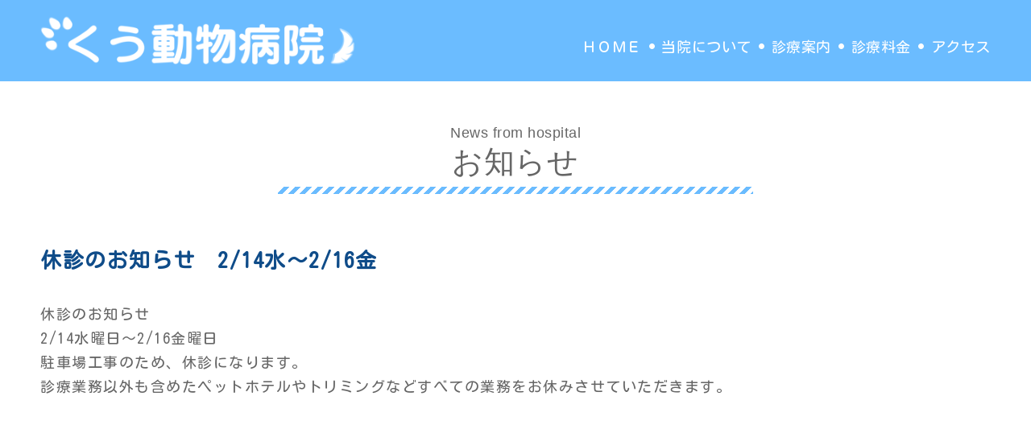

--- FILE ---
content_type: text/html; charset=UTF-8
request_url: https://www.kuu-ac.com/wp_news_info.php?p=201
body_size: 3536
content:
<!DOCTYPE html>
<html lang="ja">
<head>
<link rel="preconnect" href="https://fonts.gstatic.com">
<link href="https://fonts.googleapis.com/css2?family=Kosugi+Maru&display=swap" rel="stylesheet">

<meta charset="utf-8">
<meta name="viewport" content="width=device-width, initial-scale=1, maximum-scale=1, user-scalable=0, minimal-ui">
<title>お知らせ | くう動物病院 | 東村山市 所沢市 東大和市</title>
<meta http-equiv="Content-Script-Type" content="text/javascript">
<meta http-equiv="Content-Style-Type" content="text/css">
<link rel="stylesheet" href="css/reset.css" type="text/css"/>
<link href="css/style.css" rel="stylesheet" type="text/css" media="all">
<link href="css/style_next.css" rel="stylesheet" type="text/css" media="all">
<link href="css/style_m.css" rel="stylesheet" type="text/css" media="screen and (max-width: 767px)">
<link href="css/slide.css" rel="stylesheet" type="text/css" media="all">
<link rel="canonical" href="https://www.kuu-ac.com/"/>

<!-- アコーディオン -->
<script type="text/javascript" src="https://ajax.googleapis.com/ajax/libs/jquery/1.9.1/jquery.min.js"></script>
<script src="js/accordion.js"></script>

<!-- ドロワーメニュー -->
<script type="text/javascript" src="js/jquery-3.3.1.min.js"></script>
<script type="text/javascript" src="js/index.js"></script>

<script>var ua=navigator.userAgent;if((ua.indexOf('iPhone')>0)||ua.indexOf('iPod')>0||(ua.indexOf('Android')>0&&ua.indexOf('Mobile')>0)){$('head').prepend('<meta name="viewport" content="width=device-width, initial-scale=1, maximum-scale=1, user-scalable=0" />');}else{$('head').prepend('<meta name="viewport" content="width=1080" />');}</script>

<!-- web icon -->
<link rel="stylesheet" href="https://use.fontawesome.com/releases/v5.6.3/css/all.css">
<script defer src="https://use.fontawesome.com/releases/v5.6.3/js/all.js"></script>

</head>


<body>
<a name="page_top" id="page_top"></a>

<h1 id="header-h1"><span>動物病院 東村山市 所沢市 東大和市 癌 腫瘍</span></h1>

<div class="wrapper">


    <div id="header">
      <div class="inner">
        <div class="header_L">
          <div class="header-logo">
            <a href="index.html"><img src="images/common/logo.png" alt="くう動物病院　ホームへ" class="head_logo"></a>
          </div>
        </div>

        <div class="header_R">
<div class="msg_pc">
          <div class="heaer-menu">
            <dl class="headmenulist">
              <dd><p><a href="index.html">ＨＯＭＥ</a></span></p></dt>
              <dt>●</dt>
              <dd><p><a href="about.html">当院について</a></p></dd>
              <dt>●</dt>
              <dd><p><a href="medical.html">診療案内</a></p></dd>
              <dt>●</dt>
              <dd><p><a href="fee.html">診療料金</a></p></dd>
              <dt>●</dt>
              <dd><p><a href="access.html">アクセス</a></p></dd>
            </dl>
          </div>
</div>
<!-- /msg_pc -->
<div class="msg_sp">
          <div class="menu-trigger" href="">
            <span></span>
            <span></span>
            <span></span>
            <p class="txt">menu</p>
          </div>
          <nav>
            <div class="nav_menu switch">
              <ul>
                <li><a href="index.html">ＨＯＭＥ</a></li>
                <li><a href="about.html">当院について</a></li>
                <li><a href="medical.html">診療案内</a></li>
                <li><a href="fee.html">診療料金</a></li>
                <li><a href="access.html">アクセス</a></li>

                <li><a href="ri_cancetumor.html">がん・腫瘍などでお悩みの飼い主さまへ</a></li>
                <li><a href="ri_spaycast.html">ストレスの少ない避妊手術・去勢手術</a></li>
                <li><a href="ri_laser.html">半導体レーザーによる優しい・安全な治療</a></li>
                <li><a href="eastern.html">専門診療（東洋医学）</a></li>
                <li><a href="javascript:void(0)">治療の難しい部位もしくは無麻酔でのレーザー治療の例</a></li>
                <li><a href="ri_operationcase.html">当院での治療例のご紹介</a></li>

                <li><a class="toggle menu">一般外来</a>
                  <ul class="child child01">
                    <li><a href="go_canceroncology.html">がん腫瘍科</a></li>
                    <li><a href="go_cardiology.html">循環器科</a></li>
                    <li><a href="go_kidneyurology.html">腎・泌尿器科</a></li>
                    <li><a href="go_orthopedics.html">整形外科</a></li>
                    <li><a href="go_ophthalmology.html">眼　科</a></li>
                    <li><a href="go_dental.html">歯　科</a></li>
                    <li><a href="go_dermatology.html">皮膚科</a></li>
                    <li><a href="go_gastroenterology.html">消化器科</a></li>
                    <li><a href="go_neurology.html">脳神経科</a></li>
                    <li><a href="go_hematology.html">血液内科</a></li>
                    <li><a href="go_infectious.html">感染症科</a></li>
                    <li><a href="go_preventive.html">予防医療</a></li>
                    <li><a href="go_anesthesiology.html">麻酔科</a></li>
                  </ul>
                </li>

                <li><a class="toggle menu">期間限定！</a>
                  <ul class="child child01">
                    <li><a href="campaign01.html">狂犬病予防注射</a></li>
                    <li><a href="campaign02.html">春の健康診断</a></li>
                    <li><a href="campaign03.html">フィラリア・ノミダニおまとめ割引</a></li>
                    <li><a href="campaign04.html">わんにゃんドック・歯石除去</a></li>
                  </ul>
                </li>

                <li><a href="https://www.kuu-trim.com/" target="_blank">トリミング・ペットホテル</a></li>

                <li><a class="toggle menu">求人情報</a>
                  <ul class="child child01">
                    <li><a href="message.html">院長メッセージ</a></li>
                    <li><a href="interview.html">スタッフインタビュー</a></li>
                    <li><a href="application.html">募集要項</a></li>
                    <li><a href="apply.html">エントリーフォーム</a></li>
                  </ul>
                </li>
              </ul>
            </div>
          </nav>
</div>
<!-- /msg_sp -->

        </div>
<!-- /header_R -->

      </div>
    </div>



    <main>
      <article id="content">

        <section class="section" id="nextpage">
          <div class="inner">
            <p class="nexttitle_eng">News from hospital</p>
            <p class="nexttitle">お知らせ</p>
            <div class="stripe"></div>

            <div class="next_cont clearfix">
              <div>
                <!-- incfile -->
                <h1 style="color:#0f4c89;font-size:26px;margin-top:10px;margin-bottom:30px;font-weight:bold;">休診のお知らせ　2/14水～2/16金</h1><div class="thumbnail"></div><div class="post-cont"><p>休診のお知らせ</p>
<p>2/14水曜日～2/16金曜日<br/>
駐車場工事のため、休診になります。<br/>
診療業務以外も含めたペットホテルやトリミングなどすべての業務をお休みさせていただきます。</p>
</div>              </div>

              <p class="last"></p>
              <p class="last2"></p>
            </div>

            <p class="pc_bot"></p>
          </div>
        </section>

      </article>
    </main>


    <div class="overlay"></div>

<div class="msg_sp">
    <div class="sp-navi-contact clearfix">
      <ul class="sp-panel">
        <li class="sp_ln"><a href="tel:0424032670"><i class="fas fa-phone fa-2x"></i><br>Phone</a></li>
        <li class="sp_ln"><a href="medical.html"><i class="fas fa-notes-medical fa-2x"></i><br>診療案内</a></li>
        <li class="sp_ln"><a href="access.html"><i class="fas fa-car-alt fa-2x"></i><br>アクセス</a></li>
        <li class="sp_ln_e"><a href="index.html"><i class="fas fa-home fa-2x"></i><br>HOME</a></li>
<!--
        <li class="sp_ln_e"><a href="index.html"><i class="fas fa-list-ul fa-2x"></i><br>MENU</a></li>
-->
      </ul>
    </div>
</div>
<!-- /msg_sp -->


<div class="scroll">
  <a id="scroll-top"><i class="fas fa-angle-double-up"></i></a>
</div>


<div id="tg-foot"></div>
    <footer>
      <div class="inner">
<div class="msg_pc">
        <div class="fnav1">
          <h2><a href="about.html">当院について</a></h2>
          <h2><a href="medical.html">診療案内</a></h2>
          <h2><a href="fee.html">診療料金</a></h2>
          <h2><a href="access.html">アクセス</a></h2>
        </div>

        <div class="fnav2">
          <h2>Recommend Item</h2>
          <ul class="f_menu">
            <li><a href="ri_cancetumor.html">がん・腫瘍などでお悩みの飼い主さまへ</a></li>
            <li><a href="ri_spaycast.html">ストレスの少ない避妊手術・去勢手術</a></li>
            <li><a href="ri_laser.html">半導体レーザーによる優しい・安全な治療</a></li>
            <li><a href="eastern.html">専門診療（東洋医学）</a></li>
            <li><a href="javascript:void(0)">治療の難しい部位もしくは無麻酔でのレーザー治療の例</a></li>
            <li><a href="ri_operationcase.html">当院での治療例のご紹介</a></li>
          </ul>
        </div>

        <div class="fnav3">
          <h2>一般外来</h2>
          <ul class="f_menu">
            <li><a href="go_canceroncology.html">がん腫瘍科</a></li>
            <li><a href="go_cardiology.html">循環器科</a></li>
            <li><a href="go_kidneyurology.html">腎・泌尿器科</a></li>
            <li><a href="go_orthopedics.html">整形外科</a></li>
            <li><a href="go_ophthalmology.html">眼　科</a></li>
            <li><a href="go_dental.html">歯　科</a></li>
            <li><a href="go_dermatology.html">皮膚科</a></li>
            <li><a href="go_gastroenterology.html">消化器科</a></li>
            <li><a href="go_neurology.html">脳神経科</a></li>
            <li><a href="go_hematology.html">血液内科</a></li>
            <li><a href="go_infectious.html">感染症科</a></li>
            <li><a href="go_preventive.html">予防医療</a></li>
            <li><a href="go_anesthesiology.html">麻酔科</a></li>
          </ul>
        </div>

        <div class="fnav4">
          <h2>期間限定！</h2>
          <ul class="f_menu">
            <li><a href="campaign01.html">狂犬病予防注射</a></li>
            <li><a href="campaign02.html">春の健康診断</a></li>
            <li><a href="campaign03.html">フィラリア・ノミダニおまとめ割引</a></li>
            <li><a href="campaign04.html">わんにゃんドック・歯石除去</a></li>

          <h2><a href="https://www.kuu-trim.com/" target="_blank">トリミング・ペットホテル</a></h2>

          <h2>求人情報</h2>
          <ul class="f_menu">
            <li><a href="message.html">院長メッセージ</a></li>
            <li><a href="interview.html">スタッフインタビュー</a></li>
            <li><a href="application.html">募集要項</a></li>
            <li><a href="apply.html">エントリーフォーム</a></li>
          </ul>
        </div>
</div>


        <div class="foot_info">
<div class="msg_sp">
          <div class="f_logo">
            <a href="index.html">くう動物病院</a>
          </div>
</div>
<div class="msg_pc">
          <div class="f_logo">
            <a href="index.html"><img src="images/common/f_logo.png" alt="くう動物病院" class="f_logo_img"></a>
          </div>
          <div class="f_info">
            <p class="f_adrs"><span class="css-br">〒270-2231 </span>東京都東村山市野口町1-11-3</p>
            <div class="f_tel"><i class="fas fa-phone fa-2x"></i> <span class="f_telno">042-403-2670</span></div>
          </div>
</div>

<div class="msg_sp">
          <div class="f_med_info">
<p>休診日：木曜日・祝日の午後</p>
<p>診療時間：9:00～12:00／15:00～18:30</p>
          </div>
</div>
        </div>


<div class="msg_pc">
        <div class="foot_info02">
          <p class="copyright">&copy;2021 くう動物病院 All Rights Reserved.</p>
        </div>
</div>
      </div>
    </footer>


</div>
<!-- wrapper -->


  <!-- Script    js/scroll_top   -->
  <script type="text/javascript" src="js/scroll_top.js"></script>

</body>
</html>


--- FILE ---
content_type: text/css
request_url: https://www.kuu-ac.com/css/reset.css
body_size: 867
content:
/*--------------------------------------------------
  reset
--------------------------------------------------*/

html, body, div, span, applet, object, iframe, h1, h2, h3, h4, h5, h6, p, blockquote, pre, a, abbr, acronym, address, big, cite, code, del, dfn, em, img, ins, kbd, q, s, samp, small, strike, strong, sub, sup, tt, var, b, u, i, center, dl, dt, dd, ol, ul, li, fieldset, form, label, legend, table, caption, tbody, tfoot, thead, tr, th, td, article, aside, canvas, details, embed, figure, figcaption, footer, header, hgroup, menu, nav, output, ruby, section, summary, time, mark, audio, video {
  margin: 0;
  padding: 0;
  border: 0;
  font-size: 100%;
  font: inherit;
  font-weight:normal;
  vertical-align: baseline;
}

body {
  line-height:1;
}

/* HTML5 display-role reset for older browsers */
article, aside, details, figcaption, figure, footer, header, hgroup, menu, nav, section {
  display: block;
}

ol, ul {
  list-style: none;
}

blockquote, q {
  quotes: none;
}

blockquote:before, blockquote:after, q:before, q:after {
  content: '';
  content: none;
}

table {
  border-collapse: collapse;
  border-spacing: 0;
}

/* Nobu added */
table, tr, th, td, caption {
  vertical-align: middle;
  text-align:left;
}

/*
img {
  vertical-align: top;
  font-size:0;
  line-height: 0;
	width: 100%;
}
*/

textarea{
    vertical-align:top;
}

/*--------------------------------------------------
  body
--------------------------------------------------*/

html {
  font-size: 62.5%;
}

body {
    font-family: 'Kosugi Maru', sans-serif;
	font-size: 16px;
    line-height: 1.5;
    color: #000000;
	letter-spacing: 1.8px;
/*
    background-color: #feeed5;
*/
}

a {
  text-decoration: none;
	color: #fff;
}

a:hover {
	opacity: 0.8;
}

.pc-no01 {
  display: none;
}

.clearfix:after {
  content: "";
  clear: both;
  display: block;
}




@media screen and (max-width: 768px){
 
/*--------------------------------------------------
  body
--------------------------------------------------*/
	
	
body {
	font-family: 'Kosugi Maru', sans-serif;
/*
	font-size: 14px;
*/
    line-height: 1.8;
    color: #000000;
/*
  color: #333;
  font-size : 12px;
  line-height : 1.8;
  font-family: 'Kosugi Maru', sans-serif;
*/
}

.sp-no01 {
  display: none;
}

.pc-no01 {
  display: block;
}


}




--- FILE ---
content_type: text/css
request_url: https://www.kuu-ac.com/css/style.css
body_size: 6096
content:
@charset "utf-8";

/* ---------------------
 * FONTSIZE MODEL * 
 * ---------------------
 *  63% ->	10pxに相当
 *  70% ->	11pxに相当
 *  75% ->	12pxに相当
 *  82% ->	13pxに相当
 *  88% ->	14pxに相当
 *  94% ->	15pxに相当
 * 100% ->	16pxに相当
 * 107% ->	17pxに相当
 * 113% ->	18pxに相当
 * 119% ->	19pxに相当
 * 125% ->	20pxに相当
 * --------------------- */


/*---------------------------------------
    リセットCSS（編集不要）
----------------------------------------*/
html{overflow-y:scroll;}body,div,dl,dt,dd,ul,ol,li,h1,h2,h3,h4,h5,h6,pre,form,fieldset,input,textarea,p,blockquote,th,td{margin:0;padding:0;}address,caption,cite,code,dfn,em,strong,th,var{font-style:normal;}table{border-collapse:collapse;border-spacing:0;}caption,th{text-align:left;}q:before,q:after{content:'';}object,embed{vertical-align:top;}hr,legend{display:none;}h1,h2,h3,h4,h5,h6{font-size:100%;}img,abbr,acronym,fieldset{border:0;}ul li{list-style-type:none;}a,label{cursor:pointer;}img{vertical-align:bottom;margin:0;padding:0;}

html {
  -webkit-text-size-adjust: 100%;
}
body {
    font-family: 'Kosugi Maru', sans-serif;
    font-size: 16px;
    line-height: 1.6;
    color: #666666;
    letter-spacing: 0.6px;
/*
    min-width: 1080px;
*/
    min-width: 1200px;
    -webkit-font-smoothing: antialiased;
    -moz-osx-font-smoothing: grayscale;
}
header, section, footer, aside, nav, main, article, figure, picture {
    display: block;
}
/*----------------------------------------
  common
----------------------------------------*/
a {
    color: #666666;
    text-decoration: none;
}
a:visited {
}
a:hover {
	text-decoration: none;
}
a:active {
}
.clearfix:after,
.inner:after {
    content: "."; display: block; visibility: hidden; height: 0.1px; font-size: 0.1em; line-height: 0; clear: both;
}

.floatL {
    float: left;
}


.inner {
    width: 1180px;
    margin: 0 auto;
/*
    width: auto;
    margin: 0 9%;
*/
}



#header-h1 {
    font-size: 0;
    line-height: 0;
}

.msg_pc { display: block; }
.msg_sp { display: none; }



/*----------------------------------------
  header
----------------------------------------*/
header {
    margin: 0px auto 0px;
    text-align: center;
    position: relative;
    z-index: 20;
}

#address_sp {
    display: none;
}



.box {
    width: 100%;
    height: 100vh;
    display: flex;
    align-items: center; /* 縦方向中央揃え */
    justify-content: center; /* 横方向中央揃え */
    flex-direction: column;
}
.box__bg_photo {
    background-image: url(../images/slide/java01.jpg);
    background-size: cover;
    background-position: center;
    background-repeat: no-repeat;
}
p.box_msg {
    position: absolute;
    top: 58%;
    left: 2%;
    color: #ffffff;
    text-shadow: 0 0 10px #000000;
    font-size: 34px;
    letter-spacing: 0.5px;
    z-index: 200;

/*
    position: absolute;
    top: 50%;
    left: 10%;
    color: #ffffff;
    text-shadow: 0 0 10px #000000;
    font-size: 34px;
    letter-spacing: 0.5px;
    z-index: 200;
    text-align: left;
*/
}


.box__bg_photo1 {
    background-image: url(../images/slide/01.jpg);
  background-size: cover;
  background-position: center;
  background-repeat: no-repeat;
}
.box__bg_photo2 {
    background-image: url(../images/slide/02.jpg);
  background-size: cover;
  background-position: center;
  background-repeat: no-repeat;
}
.box__bg_photo3 {
    background-image: url(../images/slide/03.jpg);
  background-size: cover;
  background-position: center;
  background-repeat: no-repeat;
}
.box__bg_photo4 {
    background-image: url(../images/slide/04.jpg);
  background-size: cover;
  background-position: center;
  background-repeat: no-repeat;
}


/* --------------------------------------------------
header 
-------------------------------------------------- */
div#header {
    width: 100%;
    margin: 0px auto;
    padding: 20px 0px 20px 0px;
/*
    position: fixed;
    top: 0;
    z-index: 200;
    background-color: rgb(255, 255, 255, 0.7);
*/
    position: relative;
    top: 0;
    z-index: 200;
    background-color: #6bbcff;
}
div#header .header_L {
    float: left;
    width: 50%;
}
div#header .header_R {
    float: right;
    width: 100%;
}


div#header .header-logo {
    float: left;
    margin: 0 auto;
}
div#header .header-logo img.head_logo {
    width: 390px;
}


.heaer-menu {
    float: right;
    position: relative;
    margin-top: -30px;
    color: #ffffff;
    text-align: right;
}

.heaer-menu dl.headmenulist {
}
.heaer-menu dl.headmenulist dt {
    float: left;
    color: #ffffff;
    font-size: 8px;
    padding: 0 8px;
}
.heaer-menu dl.headmenulist dd {
    float: left;
    line-height: 15px;
}
.heaer-menu dl.headmenulist dd a {
    font-size: 18px;
    color: #ffffff;
}




/*----------------------------------------
    ドロワーメニュー
----------------------------------------*/
.wrapper {
  height: 100%;
  overflow-x: hidden;
  position: relative;
}
.overlay {
  content: "";
  display: block;
  width: 0;
  height: 0;
/* ***
  background-color: rgba(0, 0, 0, 0.5);
*/
  position: absolute;
  top: 0;
  left: 0;
  z-index: 2;
  opacity: 0;
  transition: opacity .5s;
}
.overlay.open {
  width: 100%;
  height: 100%;
  opacity: 1;
}
main {
  height: 100%;
  min-height: 100vh;
  padding: 0 0px;
  background-color: #eee;
  transition: all .5s;
  display: flex;
  flex-direction: column;
  justify-content: center;
}
main.open {
/* **
  transform: translateX(-250px);
*/
  transform: translateX(0px);
}



.menu-trigger {
    display: inline-block;
    vertical-align: middle;
    cursor: pointer;
    position: absolute;
/* *****
    top: 35px;
    right: 10%;
    width: 30px;
*/
    top: 30px;
    right: 15%;
    width: 40px;

    z-index: 100;
}

.menu-trigger span {
    display: inline-block;
    box-sizing: border-box;
    position: absolute;
    left: 0;
    width: 100%;
/* *****
    height: 3px;
    transition: all .5s;
*/
    height: 4px;
    transition: all .5s;

    background-color: #666666;
}
.menu-trigger.active span {
    background-color: #666666;
}
.menu-trigger span:nth-of-type(1) {
    top: 0;
}
.menu-trigger.active span:nth-of-type(1) {
    transform: translateY(4px) rotate(-45deg);
}
.menu-trigger span:nth-of-type(2) {
    top: 8px;
}
.menu-trigger.active span:nth-of-type(2) {
    opacity: 0;
}
.menu-trigger span:nth-of-type(3) {
    top: 16px;

}
.menu-trigger.active span:nth-of-type(3) {
    transform: translateY(-12px) rotate(45deg);
}
.menu-trigger p.txt {
    margin-top: 20px;
    color: #666666;
    font-size: 14px;
    letter-spacing: 2px;
    text-align: center;
}



nav {
/*
  width: 90%;
  height: auto;
  padding-top: 47px;
  background-color: rgb(255, 255, 255, 0.7);
*/
  width: 100%;
  height: 100%;
/* ***
  padding-top: 100px;
*/
  padding-top: 70px;

  background-color: rgb(255, 255, 255, 0.4);
  position: fixed;
  top: 0;
  right: 0;

  z-index: 10;
  transform: translate(100%);
/*
  transform: translate(250px);
*/
  transition: all .5s;
}
nav.open {
  transform: translateZ(0);
}


.nav_menu {
/*
    margin: 0 0px 200px;
    font-size: 14px;
    letter-spacing: 0.5px;
*/
/* ***
    margin: 0 0px 200px;
*/
    font-size: 18px;
    letter-spacing: 0.5px;
    text-align: center;
}
.nav_menu a {
    display: block;
    padding: 10px 10px;
/* *****
    background-color: rgb(255, 255, 255, 0.6);
    color: #777777;
***** */
    color: #111111;
    line-height: 1.2;
/* ***
    border-bottom: 1px dotted #666666;
*/
    font-weight: normal;
}

/* *** */
.nav_menu a:hover {
    background-color: rgb(217, 217, 217, 0.6);
}
/* *** */


.nav_menu .child {
    display: none;
    margin: 0 0 -1px;
    padding: 0;
/* ***
    background: #fff;
*/

/* ********
    background-color: rgb(255, 255, 255, 0.3);
***** */
}
.nav_menu .child .menu {
/* ***
    background: #04879c;
*/
    background: #999999;
    color: #777777;
}
.nam_menu .child .menu:hover {
    background: #666666;
}
.nav_menu .child > li {
    padding: 0 0px;
}
.nav_menu .child > li:last-child {
    border-bottom: 0;
}

.switch .menu:after {
  position: absolute;
  top: 70%;
  right: 10px;
  margin-top: -1.4rem;
  content: '>';
/* ********
  font-size: 14px;
  font-weight: normal;
******** */
  font-size: 20px;
  font-weight: bold;

  -moz-transform: rotate(90deg);
  -ms-transform: rotate(90deg);
  -webkit-transform: rotate(90deg);
  transform: rotate(90deg);
  -moz-transition: all, 0.25s, linear;
  -o-transition: all, 0.25s, linear;
  -webkit-transition: all, 0.25s, linear;
  transition: all, 0.25s, linear;
}
.switch .menu.active:after {
  -moz-transform: translate(0, 50%);
  -ms-transform: translate(0, 50%);
  -webkit-transform: translate(0, 50%);
  transform: translate(0, 50%);
  -moz-transform: rotate(-90deg);
  -ms-transform: rotate(-90deg);
  -webkit-transform: rotate(-90deg);
  transform: rotate(-90deg);
}

.child01 {
}
.child01 a {
/* ********
    background-color: rgb(255, 255, 255, 0.3);
    color: #777777;
******** */
    color: #111111;
}

.menu {
    display: block;
    position: relative;
    padding: 10px 10px;
}

.nav_menu .menu {
/* ********
    background-color: rgb(255, 255, 255, 0.6);
    color: #777777;
******** */
    color: #111111;
    font-weight: normal;
}
.nav_menu .menu:hover {
/* ***
    background-color: rgb(254, 205, 3, 0.6);
*/
    background-color: rgb(191, 191, 191, 0.7);
/* ********
    color: #777777;
******** */
    color: #111111;
    text-decoration: none;
    font-weight: normal;
}



/*----------------------------------------
    Catch copy
----------------------------------------*/
.topimg {
    position: relative;
}
.topimg p {
  position: absolute;
  top: 48%;
  left: 2%;

    z-index: 88888;
    color: #ffffff;
    text-shadow: 0 0 10px #000000;
    font-size: 34px;
    letter-spacing: 0.5px;
}

.topimg img {
  width: 100%;
}

/* TATE
.catchcopy {
    position: absolute;
    z-index: 88888;
    top: 7%;
    right: 10%;
    font-weight: bold;
    color: #ffffff;
    text-shadow: 0 0 10px #000000;
    font-size: 40px;
    letter-spacing: 0.5px;
}
.vertical {
    writing-mode: vertical-rl;
}
*/


/*----------------------------------------
    article
----------------------------------------*/
article {
    background-color: #ffffff;
}


/*----------------------------------------
    title common
----------------------------------------*/
.eng {
    font-family: 'Heebo', sans-serif;
}

.top_title {
    text-align: center;
    font-size: 40px;
    letter-spacing: 0px;
    color: #6bbcff;
}

@import url('https://fonts.googleapis.com/css2?family=Noto+Serif+JP:wght@400;700;900&display=swap');
.blk_title {
    text-align: center;
    font-size: 60px;
    letter-spacing: 0px;
    color: #ffffff;
    line-height: 1.3;
    font-family: 'Noto Serif JP', serif;
}

.line_area {
    margin: 0 38%;
    width: 24%;
    background-color: #ffffff;
    height: 5px;
}

@import url('https://fonts.googleapis.com/css2?family=Noto+Serif+JP:wght@400;700;900&display=swap');
.title {
    text-align: left;
    color: #6bbcff;
    font-size: 46px;
    border-left: solid 8px #6bbcff;
    padding-left: 30px;
    line-height: 48px;
    font-family: 'Noto Serif JP', serif;
}






.title_sub {
    text-align: center;
    font-size: 18px;
    letter-spacing: 0.8px;
    margin-top: -2px;
    color: #fecd03;
}

.title_W {
    text-align: center;
    font-size: 20px;
    letter-spacing: 0px;
}
.title_W_sub {
    font-size: 18px;
    letter-spacing: 0.8px;
    padding-left: 15px;
    color: #fecd03;
}




/*----------------------------------------
    sec05
----------------------------------------*/
#sec05 {
    width: 100%;
    margin: 0px auto;
    padding: 15px 0;
}
ul.ul05 {
    width: 100%;
}
ul.ul05 li.ul05_L {
    width: 50%;
    float: left;
    background-color: #666666;
    color: #ffffff;
    text-align: center;
    margin-top: 20px;
/*
    padding: 94px 0;
*/
    padding: 140px 0 140px 0;
}
ul.ul05 li.ul05_R {
    width: 50%;
    float: left;
    background-color: #ececec;
    text-align: center;
    margin-top: 80px;
    padding: 20px 0 40px 0;
}


.box05 {
    position: relative;
}
.img05 {
    position: absolute;
    top: 50%;
    left: 50%;
    -ms-transform: translate(-50%,-50%);
    -webkit-transform: translate(-50%,-50%);
    transform: translate(-50%,-50%);
    margin: 0;
    width: 100%;
    text-align: center;
}

.img05_box {
    margin: 0 4%;
    text-align: center;
    display: block;
    width: 92%;
}
.img05_cmnt {
    text-align: center;
    padding-top: 80px;
/*
    display: inline-block;
    padding: 80px 0;
*/
}
.img05_cmnt p {
    font-size: 22px;
    line-height: 2;
    color: #ffffff;
}

.img05_logo {
    text-align: left;
    padding-top: 9px;
}





.ul05_box {
    text-align: center;
    margin: 10px 10% 0px 10%;
}

.ul05_box dl.menulist {
    margin-top: 20px;
}
.ul05_box dl.menulist dt {
    float: left;
    padding-bottom: 12px;
}
.ul05_box dl.menulist dd {
    float: right;
    padding-bottom: 12px;
}

.menupoint {
    font-size: 12px;
    padding-right: 4px;
    color: #fecd03;
}

.mn01 {
    font-size: 14px;
    color: #999999;
    padding-left: 10px;
    padding-right: 10px;
    letter-spacing: 0px;
}
.mn02 {
    font-size: 14px;
    padding-left: 10px;
    letter-spacing: 0px;
}
.line05 {
    text-decoration: underline;
}

.bnr05:hover {
    opacity: 0.7;
}



/*----------------------------------------
    sec01
----------------------------------------*/
#sec01 {
    width: 100%;
    margin: 0px auto;
    padding: 80px 0 30px;
}
#sec01 .sec01_L {
    float: left;
    width: 50%;
}
#sec01 .sec01_R {
    float: right;
    width: 50%;
}

.info01_01 {
    margin-left: 4%;
}

ul.list01 {
    width: 100%;
}
ul.list01 li.item {
    float: left;
    width: 20%;
    margin-right: 3%;
    margin-bottom: 5px;
}
.item01 {
    font-size: 15px;
    color: #6BBCFF;
    background-color: #CEEAFF;
    border-radius: 5px;
    text-align: center;
    padding: 63px 0px;
}
.item02 {
    font-size: 15px;
    color: #6BBCFF;
    background-color: #CEEAFF;
    border-radius: 5px;
    text-align: center;
    padding: 5px 0px;
}
.item03 {
    font-size: 15px;
    color: #6BBCFF;
    background-color: #CEEAFF;
    border-radius: 5px;
    text-align: center;
    padding: 22px 0px;
}
.item04 {
    font-size: 15px;
    color: #6BBCFF;
    background-color: #CEEAFF;
    border-radius: 5px;
    text-align: center;
    padding: 5px 0px;
}
.item05 {
    font-size: 15px;
    color: #6BBCFF;
    background-color: #CEEAFF;
    border-radius: 7px;
    text-align: center;
    padding: 5px 0px;
}
.item06 {
    font-size: 15px;
    color: #ffffff;
    background-color: #00B900;
    border-radius: 5px;
    text-align: center;
    padding: 17px 0px;
}
a.line {
    font-size: 15px;
    color: #ff0000;
    font-family: 'Heebo', sans-serif;
    text-decoration: underline;
}

ul.list01 li.data {
    float: left;
    width: 77%;
    padding: 5px 0px;
    margin-bottom: 5px;
}

.top_card img {
    margin-right: 5px;
}

.top_btn {
    margin-left: 10px;
}
.top_btn a {
    background-color: #6bbcff;
    color: #ffffff;
    padding: 7px 15px;
    font-size: 14px;
    letter-spacing: 0.5px;
}


.info01_02 {
    float: left;
    width: 98%;
    margin-right: 2%;
}
table.timetbl {
    width: 100%;
    border-collapse: separate;
}
table.timetbl th {
    text-align: center;
    vertical-align: middle;
    width: 8%;
    padding: 3px 0px;
    background-color: #6bbcff;
    color: #ffffff;
    font-size: 14px;
}
table.timetbl th.tm {
    width: 18%;
}
table.timetbl td {
    text-align: center;
    vertical-align: middle;
    padding: 3px 0px;
    width: 3%;
    color: #6bbcff;
}
table.timetbl td.end {
    text-align: center;
    vertical-align: middle;
    width: 11%;
}
table.timetbl td.tm {
    text-align: center;
    vertical-align: middle;
    letter-spacing: 0px;
    font-size: 14px;
}

.thL {
    border-radius: 10px 0 0 10px;
}
.thR {
    border-radius: 0 10px 10px 0;
}
.tdL {
    border-radius: 0 0 0 10px;
}
.tdR {
    border-radius: 0 0 10px 0;
}

.time_msg {
    color: #6bbcff;
}

.time_off {
    color: #6bbcff;
}
.time_off_txt {
    padding-right: 74px;
}
a.schedule {
    color: #0000ff;
    border-bottom: solid 1px #0000ff;
}

.line_btn {
    padding-top: 10px;
}


.top_red {
    color: #ff0000;
}
.top_off {
    color: #6bbcff;
    font-weight: bold;
}

ul.topkmlist {
    padding-left: 20px;
    list-style: url(../images/common/kome.png) outside;
}


/*----------------------------------------
  お知らせ
----------------------------------------*/
.blog01_01 {
    margin: 0px 30px;
}
.blog01_02 {
    margin: 10px 30px;
}

.newsarea {
    margin: 0px 10px 0px 10px;
}

.blog_area {
    margin-top: 30px;
    width: 96%;
    text-align: left;
    padding-bottom: 5px;
/*
    border-bottom: dashed 2px #999999;
    height: 220px;
*/
    overflow-y: scroll;
    height: 290px;
}
/* スクロールバー確認の要素 */
/*
.sample_bar {
 width: 200px;
 height: 200px;
 overflow: scroll;
}
*/
/* スクロールの幅の設定 */
.blog_area::-webkit-scrollbar {
 width: 10px;
 height: 10px;
}
 
/* スクロールの背景の設定 */
.blog_area::-webkit-scrollbar-track {
 border-radius: 5px;
 background: rgba(110, 108, 108, 0.2);
}
 
/* ドラックできるスクロール部の設定 */
.blog_area::-webkit-scrollbar-thumb {
 border-radius: 5px;
 background: #777777;
}

.blog_date {
    margin-bottom: 5px;
    padding-left: 0px;
    padding-top: 5px;
/*
    border-top: dashed 2px #999999;
*/
}
.blog_item {
    margin-left: 30px;
}
.css-br::after {
}
/* ---------------------------------------- */



/*----------------------------------------
    sec02
----------------------------------------*/
#sec02 {
    width: 100%;
    margin: 0px auto;
    padding: 70px 0;
}
.ul02 {
    width: 100%;
}
.ul02 li {
    float: left;
    display: inline-block;
    vertical-align: middle;
    width: 50%;
}
.ul02 li.li02_img {
    float: left;
    display: inline-block;
    vertical-align: middle;
    width: 44%;
}
.ul02 li.li02_img_sp {
    display: none;
}
.ul02 li.li02_txt {
    float: left;
    display: inline-block;
    vertical-align: middle;
    width: 56%;
}
.ul02 li.li02_txt_2 {
    float: left;
    display: inline-block;
    vertical-align: middle;
    width: 56%;
}


.img02_img_R {
    margin: 40px 0% 0 8%;
    text-align: center;
    display: block;
    width: 92%;
}
.img02_img_L {
    margin: 0 8% 0 0%;
    text-align: center;
    display: block;
    width: 92%;
}

.ul02 li img {
    width: 100%;
}



.box02 {
    position: relative;
}
.bg_img02 img {
    width: 100%;
}

.img02 {
    position: absolute;
    top: 50%;
    left: 50%;
    -ms-transform: translate(-50%,-50%);
    -webkit-transform: translate(-50%,-50%);
    transform: translate(-50%,-50%);
    margin: 0;
    width: 100%;
    text-align: center;
}


.img02_box_R {
    margin: 0 0% 0 8%;
    text-align: center;
    display: block;
    width: 92%;
}
.img02_box_L {
    margin: 0 8% 0 0%;
    text-align: center;
    display: block;
    width: 92%;
}
.img02_cmnt {
    text-align: left;
    display: inline-block;
    padding-top: 40px;
    font-size: 20px;
}



.img02 .cont02 {
    margin-top: 20px;
    width: 100%;
}

dl.genelist {
    float: left;
    margin-left: 30px;
}
dl.genelist dd {
    float: left;
    margin: 10px 7px 0px 7px;
}
dl.genelist dd a {
    border: solid 1px #b6b6b6;
    border-radius: 15px;
    padding: 5px 15px;
    font-size: 20px;
}


ul.limitlist {
    width: 100%;
}
ul.limitlist li {
    width: 50%;
}
ul.limitlist li img {
    width: 90%;
    margin: 0% 5% 20px 5%;
}

/* **********
dl.camlist {
    margin: 20px 10% 0 5%;
    width: 85%;
}
dl.camlist dt {
    float: left;
    padding-bottom: 12px;
    font-size: 20px;
}
dl.camlist dd {
    float: right;
    padding-bottom: 12px;
}
.campoint {
    font-size: 12px;
    padding-right: 4px;
    color: #6bbcff;
}

.camlink02 {
    font-size: 20px;
    padding-left: 10px;
    letter-spacing: 0px;
}
.camline02 {
    border-bottom: dotted 2px #666666;
}
********** */


.img02 .cont02 .cont02_more {
    text-align: center;
    margin: 50px 20% 0 20%;
}

.img02 .cont02 .link02 {
    padding: 7px 0px;
    font-size: 18px;
    background-color: #6bbcff;
    color: #ffffff;
    border-radius: 20px;
}


.link02:hover {
    opacity: 0.7;
}



/*----------------------------------------
    sec03
----------------------------------------*/
#sec03 {
    width: 100%;
    margin: 20px auto;
    padding: 60px 0;
    background-color: #ceeaff;
/*
    background-color: #bfffff;
*/
}
.top_gray {
    color: #999999;
}

.img03_cmnt {
    padding: 20px 0px;
    text-align: center;
}

.bnrbox03 {
    margin: 50px 0;
    width: 100%;
    text-align: center;
}
.ul03 {
    width: 100%;
    text-align: center;
}
.ul03 li {
    float: left;
    text-align: center;
/*
    margin: 0 3.5% 30px 3.5%;
    width: 18%;
*/
    margin: 0 5% 30px 5%;
    width: 23.3%;

    display: inline-block;
    vertical-align: middle;
}

.bnr03 {
    position: relative;
    padding-top: 20px;
}
.bnr03 .img03 {
    margin: 20px 30%;
    width: 40%;
}
.bnr03 .img03 img {
    width: 100%;
}


.bnr03 p {
    font-size: 20px;
    text-align: center;
}

.cont03_more {
    margin-top: 30px;
    text-align: center;
}
.link03 a {
    font-size: 18px;
    color: #666666;
    border-bottom: solid 1px #666666;
}
.link03 a:hover {
    opacity: 0.7;
}




/*----------------------------------------
    sec04
----------------------------------------*/
#sec04 {
    width: 100%;
    margin: 0px auto;
    padding: 60px 0;
    background-color: #ceeaff;
/*
    background-color: #bfffff;
*/
}

.img04_cmnt {
    padding-top: 40px;
    text-align: center;
    font-size: 18px;
}

.bnrbox04 {
    margin: 40px 0;
    width: 100%;
    text-align: center;
}
.ul04 {
    width: 100%;
}
.ul04 li {
    float: left;
    text-align: center;
    margin: 0 8.6% 0px 0%;
    width: 18.5%;
    display: inline-block;
    vertical-align: middle;
}
.ul04 li.li04_E {
    float: left;
    text-align: center;
    margin: 0 0% 0px 0%;
    width: 18.5%;
    display: inline-block;
    vertical-align: middle;
}

.bnr04 {
    position: relative;
}
.bnr04 .img04 {
    margin: 10px auto;
    width: 100%;
}
.bnr04 .img04 img {
    width: 100%;
}


.bnr04 p {
    font-size: 18px;
    text-align: center;
}

.cont04_more {
    margin-top: 5px;
    text-align: center;
}
.link04 a {
    font-size: 18px;
    border-bottom: solid 1px #666666;
}
.link04 a:hover {
    opacity: 0.7;
}




/*----------------------------------------
    address
----------------------------------------*/
#address {
    margin: 0px auto;
    background-color: #ffffff;
}

.map_container {
    overflow: hidden;
    height: 450px;
    width:100%;
}


/*----------------------------------------
  footer
----------------------------------------*/
footer {
    margin: 0px auto;
    text-align: center;
    padding: 25px 0% 10px;
    background-image: url(../images/top/footer.jpg);
    background-size: 100%;
    background-position: 0px 0px;
    background-repeat: no-repeat;
}


.fnav1 {
    width: 11%;
    float: left;
    text-align: left;
    margin: 0px 2%;
}
.fnav2 {
    width: 33%;
    float: left;
    text-align: left;
    margin: 0px 2%;
}
.fnav3 {
    width: 13%;
    float: left;
    text-align: left;
    margin: 0px 2%;
}
.fnav4 {
    width: 27%;
    float: left;
    text-align: left;
    margin: 0px 2%;
}

footer h2 {
    font-size: 16px;
    letter-spacing: 1px;
    line-height: 1.3;
    margin-top: 25px;
    color: #333333;
}
footer h2 a {
    color: #333333;
}
footer h2 a:hover {
    color: #6bbcff;
}
ul.f_menu {
    font-size: 14px;
    letter-spacing: 1px;
    margin-left: 0px;
    margin-bottom: 25px;
    position: relative;
    margin-top: 10px;
}
ul.f_menu li {
    line-height: 1.3;
    margin-bottom: 8px;
}
ul.f_menu li a {
    color: #333333;
}
ul.f_menu li a:hover {
    color: #6bbcff;
}


.foot_bnner {
    margin: 0px;
    width: 50%;
/*
    width: 43%;
*/
    position: relative;
    margin-top: -210px;
    float: left;
}
ul.f_bnr {
}
ul.f_bnr li {
    float: left;
    margin-left: 10px;
}
ul.f_bnr li img {
    margin-top: 10px;
}



.foot_info {
    margin: 0px 28.5%;
    width: 43%;
    color: #ffffff;
}

.foot_info .f_logo {
    margin: 0 20%;
}
.f_logo img.f_logo_img {
    width: 100%;
}

.foot_info .f_info {
    text-align: center;
    padding-top: 5px
}
.f_info .f_adrs {
    font-size: 16px;
    color: #4d2d23;
}

ul.f_info01list {
    position: relative;
    margin-left: 90px;
    margin-top: -5px;
}
ul.f_info01list li {
    float: left;
}
.f_tel {
    font-size: 14px;
    color: #4d2d23;
}
.f_telno {
    font-size: 28px;
    font-weight: bold;
    letter-spacing: 2px;
    color: #4d2d23;
}
.f_btn {
    margin-top: 8px;
    margin-left: 20px;
}
.f_btn_item {
    background-color: #666666;
    color: #ffffff;
    padding: 6px 30px;
    font-size: 12px;
    letter-spacing: 2px;
    border-radius: 7px;
}



.foot_time {
    margin-top: 5px;
    width: 97%;
}

.foot_info02 {
    padding-top: 7px;
    float: left;
    width: 100%;
    text-align: center;
}
.copyright {
    font-size: 11px;
    color: #333333;
}




/* # Page Top
---------------------------------------------------------------------------- */
/* 
* Scroll top link inside footer, 
* but fixed relative to viewport
*/
#scroll-top {
    position:fixed; 
    z-index:9999; 
    display:inline-block;
    bottom: 10px;
    right: 10px;
    font-size: 25px;
    width: 55px;
    height: 50px;
    padding: 5px 0 0px 0;
    text-align: center;
    border-radius: 50%;
/*
    background-color: #6bbcff  ;
    color: #ffffff;
*/
    background-color: rgb(107, 188, 255, 0.6);
    color: #ffffff;
}
#scroll-top:hover {
    background-color: rgb(107, 188, 255, 1);
/*
    background-color: rgb(0, 255, 255, 1);
    opacity: 1;
*/
}



/*----------------------------------------
  グーグルマップのスクロール
----------------------------------------*/
#map {
    pointer-events: none;
}


/* ページ内リンク
---------------------------------------------------------------------------- */
#opecase02 {
  margin-top: -30px; /* 固定ナビの高さ分のネガティブマージン */
  padding-top: 30px; /* 打ち消し用のパディング */
}
#opecase03 {
  margin-top: -30px;
  padding-top: 30px;
}
#opecase04 {
  margin-top: -30px;
  padding-top: 30px;
}
#opecase05 {
  margin-top: -30px;
  padding-top: 30px;
}
#opecase06 {
  margin-top: -30px;
  padding-top: 30px;
}
#opecase07 {
  margin-top: -30px;
  padding-top: 30px;
}

#onlinereception {
  margin-top: -30px;
  padding-top: 30px;
}





#tag-rec04 {
  margin-top: -30px; /* 固定ナビの高さ分のネガティブマージン */
  padding-top: 30px; /* 打ち消し用のパディング */
}
#tag-pre02 {
  margin-top: -30px;
  padding-top: 30px;
}
#tag-pre03 {
  margin-top: -30px;
  padding-top: 30px;
}
#tag-pre04 {
  margin-top: -30px;
  padding-top: 30px;
}
#tag-pre05 {
  margin-top: -30px;
  padding-top: 30px;
}
#tag-pre06 {
  margin-top: -30px;
  padding-top: 30px;
}

#tag-message {
  margin-top: -30px;
  padding-top: 30px;
}
#tag-schedule {
  margin-top: -30px;
  padding-top: 30px;
}




--- FILE ---
content_type: text/css
request_url: https://www.kuu-ac.com/css/style_next.css
body_size: 6094
content:
@charset "utf-8";

/* ---------------------
 * FONTSIZE MODEL * 
 * ---------------------
 *  63% ->	10pxに相当
 *  70% ->	11pxに相当
 *  75% ->	12pxに相当
 *  82% ->	13pxに相当
 *  88% ->	14pxに相当
 *  94% ->	15pxに相当
 * 100% ->	16pxに相当
 * 107% ->	17pxに相当
 * 113% ->	18pxに相当
 * 119% ->	19pxに相当
 * 125% ->	20pxに相当
 * --------------------- */


/*----------------------------------------
  common --- NEXT PAGE
----------------------------------------*/
.bold { font-weight: bold; }
.normal { font-weight: normal; }

.red { color: #ff0000; }
.yel { color: #FFCC00; }
.blue { color: #0000ff; }
.green { color: #009999; }
.white { color: #ffffff; }
.txcol { color: #656565; }

.bg_green { background-color: #ccffcc; }
.bggreen {
    background-color: #106336;
    padding: 3px 10px 1px 10px;
	border-radius:5px;
}
.bg_grey {
    background-color: #d9d9d9;
    padding: 2px 5px;
}


.bott { padding-bottom: 30px; }
.last { padding-bottom: 80px; }
.cr { padding-bottom: 20px; }


.ft10 { font-size: 10px; }
.ft12 { font-size: 12px; }
.ft14 { font-size: 14px; }
.ft16 { font-size: 16px; }
.ft18 { font-size: 18px; }
.ft20 { font-size: 20px; }
.ft22 { font-size: 22px; }
.ft24 { font-size: 24px; }

.pdt5 { padding-top: 5px; }
.pdt10 { padding-top: 10px; }
.pdt15 { padding-top: 15px; }
.pdt20 { padding-top: 20px; }
.pdt30 { padding-top: 30px; }
.pdt40 { padding-top: 40px; }
.pdt50 { padding-top: 50px; }

.pdb5 { padding-bottom: 5px; }
.pdb10 { padding-bottom: 10px; }
.pdb15 { padding-bottom: 15px; }
.pdb20 { padding-bottom: 20px; }
.pdb30 { padding-bottom: 30px; }
.pdb40 { padding-bottom: 40px; }
.pdb50 { padding-bottom: 50px; }

.pdr10 { padding-right: 10px; }
.pdr20 { padding-right: 20px; }

.pdl10 { padding-left: 10px; }
.pdl15 { padding-left: 15px; }
.pdl20 { padding-left: 20px; }
.pdl30 { padding-left: 30px; }
.pdl40 { padding-left: 40px; }
.pdl50 { padding-left: 50px; }
.pdl90 { padding-left: 90px; }


.mgl5 { margin-left: 5px; }
.mgl10 { margin-left: 10px; }
.mgl20 { margin-left: 15px; }
.mgl25 { margin-left: 25px; }
.mgl30 { margin-left: 30px; }

.mgb5 { margin-bottom: 5px; }
.mgb10 { margin-bottom: 10px; }
.mgb20 { margin-bottom: 20px; }
.mgb30 { margin-bottom: 30px; }


.unline { text-decoration: underline; }

.line_red { border-bottom: solid 1px #ff0000; }

.bold { font-weight: bold; }


.center { text-align: center; }
.center_m { text-align: center; }
.right { text-align: right; }


a.next {
	color: #0000ff;
	text-decoration: none;
}
a.next:hover {
	text-decoration: underline;
}



/*----------------------------------------
    nextpage --- NEXT PAGE
----------------------------------------*/
#nextpage {
    margin-top: 50px;
    z-index: 2;
    width: 100%;
    padding-bottom: 40px;
}


/*----------------------------------------
    title common
----------------------------------------*/
@import url('https://fonts.googleapis.com/css2?family=Noto+Serif+JP:wght@400;700;900&display=swap');
.nexttitle {
    text-align: center;
    font-size: 38px;
    line-height: 1.2;
    font-family: 'Noto Serif JP', serif;
}
.nexttitle_eng {
    text-align: center;
    font-size: 18px;
    letter-spacing: 0.5px;
    font-family: 'Heebo', sans-serif;
}

.stripe {
    height: 9px;
    margin: 8px 25% 40px;
    width: 50%;
    background-color: #6bbcff;
    background-image: -webkit-gradient(linear, 0 0, 100% 100%,color-stop(.25, #ffffff), color-stop(.25, transparent),color-stop(.5, transparent), color-stop(.5, #ffffff),color-stop(.75, #ffffff), color-stop(.75, transparent),to(transparent));
    -webkit-background-size: 14px 14px;
}



.next_cont {
    padding: 10px 0px 70px 0px;
    font-size: 18px;
    letter-spacing: 1.5px;
    line-height: 1.7;
}

.nextsubtitle {
    border-left: solid 8px #6bbcff;
    margin-bottom: 10px;
    font-size: 20px;
    padding-left: 8px;
    letter-spacing: 1px;
    font-weight: bold;
    font-family: 'Noto Serif JP', serif;
}

.nextQtitle {
    color: #6bbcff;
    margin-bottom: 10px;
    font-size: 20px;
    letter-spacing: 1px;
    font-weight: bold;
    font-family: 'Noto Serif JP', serif;
}

.nextemphasis {
    font-weight: bold;
    font-size: 18px;
}



/* --------------------------------------------------
nextheader image 
-------------------------------------------------- */
#nextheader {
    position: relative;
    background-color: #f5f4f2;
}
#nextheader img {
    width: 100%;
}
.nextmsg {
    position: absolute;
    top: 50%;
    left: 50%;
    -ms-transform: translate(-50%,-50%);
    -webkit-transform: translate(-50%,-50%);
    transform: translate(-50%,-50%);
    margin:0;
    font-size: 24px;
    color: #000000;
    background: rgba(255, 255, 255, 0.6);
    padding: 20px 60px;
}



/* --------------------------------------------------
next_header 
-------------------------------------------------- */
div#next_header {
    width: 100%;
    margin: 0px auto;
    height: 75px;
    position: relative;
    z-index: 200;
    background: #ffffff;
}

div#next_header .header-logo {
    float: left;
    padding-top: 20px;
}
div#next_header .header-logo img {
    width: 78%;
}

div#next_header .heaer-menu {
    float: right;
    text-align: left;
    position: relative;
    margin-top: -30px;
}
div#next_header .heaer-menu a {
    margin-left: 20px;
    font-size: 16px;
    letter-spacing: 1px;
}


.pc_bot {
    padding-bottom: 300px;
}


/*----------------------------------------
    共通リスト
----------------------------------------*/
ol.maru  {
  position: relative;
  margin: 0;
  padding: 0
}
ol.maru li  {
  list-style: none;
  list-style-position: outside;
  margin: 0 0 20px 0;
  padding-left: 1.25em
}
ol.maru li span.num {
  position: absolute;
  left: 0;
  margin: 0
}
ol.maru li.b5  {
  list-style: none;
  list-style-position: outside;
  margin: 0 0 5px 0;
  padding-left: 1.25em
}


ol.numlist {
    list-style-type: decimal;
    list-style-position: outside;
    margin-left: 35px;
}

ul.kmlist {
    padding-left: 20px;
    list-style: url(../images/common/m_kome.png) outside;
}

ul.dotlist {
    padding-left: 18px;
    list-style: url(../images/common/pointDT.png) outside;
}
ul.rndlist {
    padding-left: 18px;
    list-style: url(../images/common/round.gif) outside;
}

ul.disclist {
    padding-left: 18px;
    list-style-position: outside;
}
ul.disclist li {
    list-style-type: disc;
}
ul.disclist li.b10 {
    list-style-type: disc;
    padding-top: 10px;
}

ul.Rdisclist {
    padding-left: 18px;
    list-style-position: outside;
    color: #ff0000;
}
ul.Rdisclist li {
    list-style-type: disc;
    padding-top: 5px;
    color: #ff0000;
}

ul.Bdisclist {
    padding-left: 18px;
    list-style-position: outside;
}
ul.Bdisclist li {
    list-style-type: disc;
    padding: 5px 0 15px 0;
}


span.shadow_blk {
    text-shadow: 1px 0px 0px #000;
}

p.han {
    background-color: #ecb6d4;
    padding: 10px 5px 10px 20px;
    color: #8c1f53;
	width: 380px;
}



/*----------------------------------------
    ご予約
----------------------------------------*/
ul.line_link {
    padding-bottom: 20px;
}
ul.line_link li {
    float: left;
}
.bnr_recept {
    padding-top: 30px;
}
.bnr_recept img {
    width: auto;
}
.bnr_line {
    margin-left: 15px;
    width: 500px;
}
.bnr_line img {
    width: 100%;
}


/*----------------------------------------
    当院について
----------------------------------------*/

/* # 院内紹介
------------------------------------------------------------------- */
ul.innai {
    width: 100%;
/*
    margin: 15px 0px 50px 60px;
    width: 94%;
*/
    display:-webkit-box;
    display:-moz-box;
    display:-ms-flexbox;
    display:-webkit-flex;
    display:-moz-flex;
    display:flex;
    -webkit-box-lines:multiple;
    -moz-box-lines:multiple;
    -webkit-flex-wrap:wrap;
    -moz-flex-wrap:wrap;
    -ms-flex-wrap:wrap;
    flex-wrap:wrap;
}
ul.innai li {
    margin: 15px 1.5%;
    width: 22%;
/*
    margin: 15px 1%;
    width: 18%;
*/
}
ul.innai li img {
    width: 100%;
}

p.inname {
    font-size: 18px;
    padding-top: 10px;
    text-align: left;
    letter-spacing: 0.8px;
    line-height: 1.2;
}


/* # スタッフ紹介
------------------------------------------------------------------- */
ul.staff {
    width: 100%;
}
ul.staff li {
    float: left;
    margin: 10px 2% 40px 2%;
    width: 46%;
}

.stf_name {
    text-align: left;
    width: 95%;
}
.nm_line {
    font-size: 20px;
    position: relative;
    overflow: hidden;
    padding-bottom: 0px;
}
.nm_line::before,
.nm_line::after{
    content: "";
    position: absolute;
    bottom: 0;
}
.nm_line:before{
    border-bottom: 3px solid #6bbcff;
    width: 100%;
}
.nm_line:after{
    border-bottom: 3px solid #f2f1f0;
    width: 100%;
}

.stf_nm {
    position: relative;
    font-size: 20px;
    margin-bottom: 10px;
}
.stf_nm:first-letter{
    font-size: 30px;
}


.staff_area {
    width: 100%;
}

.staff_area .stf_img {
    float: right;
    width: 40%;
    margin-right: 5%;
}
.staff_area .stf_img img {
    width: 100%;
    border-radius: 3px;
    margin-bottom: 30px;
}


.staff_area .stf_text {
    float: left;
    width: 55%;
}
dl.stf_record {
    padding-top: 10px;
}


.drc_name {
    text-align: left;
    width: 65%;
}
.director {
    font-size: 20px;
}

.drc_line {
    font-size: 20px;
    position: relative;
    overflow: hidden;
    padding-bottom: 0px;
}
.drc_line::before,
.drc_line::after{
    content: "";
    position: absolute;
    bottom: 0;
}
.drc_line:before{
    border-bottom: 3px solid #6bbcff;
    width: 100%;
}
.drc_line:after{
    border-bottom: 3px solid #f2f1f0;
    width: 100%;
}

.drc_nm {
    position: relative;
    font-size: 20px;
    margin-bottom: 10px;
}
.drc_nm:first-letter{
    font-size: 30px;
}


.drc_area {
    width: 100%;
}

.drc_area .drc_img {
    float: right;
    width: 24%;
    margin-top: -60px;
}
.drc_area .drc_img img {
    width: 100%;
    border-radius: 3px;
    margin-bottom: 30px;
}


.drc_area .drc_text {
    float: left;
    width: 68%;
}
dl.drc_record {
    padding-top: 10px;
}
.dr_file {
    padding-top: 30px;
}
.dr_file img {
    width: auto;
}



/* # 医療設備
------------------------------------------------------------------- */
ul.kiki {
    margin: 20px 0px 60px 60px;
    width: 94%;
    display:-webkit-box;
    display:-moz-box;
    display:-ms-flexbox;
    display:-webkit-flex;
    display:-moz-flex;
    display:flex;
    -webkit-box-lines:multiple;
    -moz-box-lines:multiple;
    -webkit-flex-wrap:wrap;
    -moz-flex-wrap:wrap;
    -ms-flex-wrap:wrap;
    flex-wrap:wrap;
}
ul.kiki li {
    margin: 20px 1%;
    width: 18%;
}
ul.kiki li img {
    width: 100%;
}

p.kinm {
    font-size: 18px;
    padding-top: 10px;
    text-align: left;
    letter-spacing: 0.8px;
    line-height: 1.2;
}
p.ki {
    padding-top: 10px;
    font-size: 16px;
    text-align: left;
    letter-spacing: 0.5px;
    line-height: 1.3;
}



/*----------------------------------------
    診療案内
----------------------------------------*/
.left01 {
    padding-left: 20px;
}
.medttl {
    font-size: 20px;
    color: #ea5513;
    padding-bottom: 5px;
}
.support {
    text-align: center;
    padding-top: 20px;
}
.support img {
    width: auto;
}
.calendar {
    text-align: center;
}

.next_bnner {
    margin: 0px;
    width: 100%;
    position: relative;
    margin-top: 0px;
    float: left;
    text-align: center;
}
.next_bnner ul.f_bnr {
}
.next_bnner ul.f_bnr li {
    float: left;
    margin-left: 10px;
    margin-right: 10px;
}
.next_bnner ul.f_bnr li img {
    margin-top: 10px;
}


table.next_timetbl {
    width: 100%;
    border-collapse: separate;
}
table.next_timetbl th {
    text-align: center;
    vertical-align: middle;
    width: 8%;
    padding: 3px 0px;
    background-color: #6bbcff;
    color: #ffffff;
    font-size: 18px;
}
table.next_timetbl th.tm {
    width: 18%;
    font-size: 18px;
}
table.next_timetbl td {
    text-align: center;
    vertical-align: middle;
    padding: 3px 0px;
    width: 3%;
    color: #6bbcff;
    font-size: 18px;
}
table.next_timetbl td.end {
    text-align: center;
    vertical-align: middle;
    width: 11%;
    font-size: 18px;
}
table.next_timetbl td.tm {
    text-align: center;
    vertical-align: middle;
    letter-spacing: 0px;
    font-size: 18px;
}

ul.line_bnr {
}
ul.line_bnr li {
    float: left;
    margin: 20px 10px 0 10px;
}


.time_limit {
    color: #ff0000;
    padding-left: 10px;
}

.dr_time {
    border-collapse: collapse;
    border-spacing: 0;
    width: 100%;
    margin-bottom: 30px;
}
.dr_time th {
    width: 11%;
    padding: 8px 0px;
    border: 1px solid #ffffff;
    background-color: #6bbcff;
    color: #ffffff;
    text-align: center;
    vertical-align: middle;
}
.dr_time td {
    width: 11%;
    padding: 8px 0px;
    border: 1px solid #6bbcff;
    vertical-align: middle;
    text-align: center;
}

ul.park {
    width: 100%;
    padding-top: 15px;
}
ul.park li {
    float: left;
    width: 50%;
}
ul.park li img {
    height: 400px;
}
ul.park li img.coin {
    height: 380px;
    padding-top: 20px;
}


/*----------------------------------------
    診療料金
----------------------------------------*/
dl.fee {
    width: auto;
}

dl.fee dt {
    float: left;
    width: 15%;
    padding: 5px 0;
}
dl.fee dt.head1 {
    float: left;
    background-color: #666666;
    color: #ffffff;
    width: 32%;
    padding: 5px 0;
}
dl.fee dt.head2 {
    float: left;
    background-color: #666666;
    color: #ffffff;
    width: 15%;
    padding: 5px 0;
    text-align: right;
}
dl.fee dt.head3 {
    float: left;
    background-color: #666666;
    color: #ffffff;
    width: 43%;
    padding: 5px 0;
}


dl.fee dd.item1 {
    float: left;
    width: 7%;
    padding: 5px 0;
}
dl.fee dd.item2 {
    float: left;
    width: 10%;
    padding: 5px 0;
}
dl.fee dd.item3 {
    float: left;
    width: 15%;
    padding: 5px 0;
    text-align: right;
}
dl.fee dd.item4 {
    float: left;
    width: 43%;
    padding: 5px 0;
}
dl.fee dd.item40 {
    float: left;
    width: 43%;
    padding: 5px 0;
}

.fee_km {
    margin-left: 20px;
}
.bg_fee {
    background-color: #efefd6;
}

.atn_fee {
    margin-top: 40px;
    padding: 15px 2%;
    width: 86%;
    color: #ff0000;
    background-color: #efefd6;
    border-radius: 10px;
}



/*----------------------------------------
    アクセス
----------------------------------------*/
.org_map {
}
.org_map img {
    width: auto;
}



/*----------------------------------------
    おすすめアイテム
----------------------------------------*/
.ri_ttl {
    font-size: 20px;
}

.ri_box {
    padding: 10px 0px 40px 30px;
}
.ri_box_end {
    padding: 10px 0px 0px 30px;
}

.ri_img01 {
    padding: 10px;
    text-align: center;
}
.ri_img01 img {
    width: auto;
    padding-bottom: 5px;
}

ul.ri_img02 {
}
ul.ri_img02 li.img1 {
    width: 20%;
}
ul.ri_img02 li.img2 {
    float: left;
    width: 28%;
}
ul.ri_img02 li.txt2 {
    float: left;
    width: 56%;
    text-align: center;
}
ul.ri_img02 li.img3 {
    float: left;
    width: 56%;
    text-align: center;
}



/*    がん・腫瘍などでお悩みの飼い主さまへ
----------------------------------------*/



/*    ストレスの少ない避妊手術・去勢手術
----------------------------------------*/
.ri_img03 {
}
.ri_img03 img {
    padding: 10px 5px 20px 5px;
}



/*    半導体レーザーによる優しい・安全な治療
----------------------------------------*/



/*    当院での治療例のご紹介
----------------------------------------*/
ul.ri_ope_list {
    padding-top: 40px;
}
ul.ri_ope_list {
    padding-top: 40px;
}
ul.ri_ope_list li {
    font-size: 20px;
    padding: 3px 0px;
}




/*----------------------------------------
    一般外来
----------------------------------------*/
.go_1char {
    padding: 30px 0px 0px 20px;
}
.go_ttl {
    padding: 15px 0 10px 0px;
    font-weight: bold;
}
/*
.go_sub {
    font-weight: bold;
    padding: 5px 0;
}
*/
.go_sub {
  position:relative;
  padding: 3px 25px 5px 25px;
  border-bottom: 1px dashed #6bbcff;
  margin-bottom: 5px;
}
.go_sub:before,
.go_sub:after{
  content:"";
  display:block;
  width:10px;
  height:10px;
  border:2px solid #6bbcff;
  position:absolute;
  top:11px;
  left:3px;
  -webkit-transform: rotate(45deg);
  -moz-transform: rotate(45deg);
  -o-transform: rotate(45deg);
  -ms-transform: rotate(45deg);
  transform: rotate(45deg);
}
.go_sub:after{
  top:12px;
  left:10px;
  height:12px;
  width:12px;
  -webkit-transform: rotate(60deg);
  -moz-transform: rotate(60deg);
  -o-transform: rotate(60deg);
  -ms-transform: rotate(60deg);
  transform: rotate(60deg);
  border:none;
  background:rgba(0,255,255,0.3);
}

.go_box {
    padding-bottom: 25px;
}
.go_box_end {
    padding-bottom: 0px;
}

ul.go_imglist01 {
}
ul.go_imglist01 li {
    float: left;
    margin-right: 20px;
    margin-bottom: 10px;
    text-align: center;
    width: 19%;
}
ul.go_imglist01 li img {
    width: auto;
    margin-bottom: 5px;
}
ul.go_imglist01 li p {
    padding: 0 10px;
}

ul.go_imglist01 li.W {
    float: left;
    margin-right: 20px;
    text-align: center;
    width: 25%;
}
ul.go_imglist01 li.W img {
    width: auto;
    margin-bottom: 5px;
}
ul.go_imglist01 li.W p {
    padding: 0 15px;
}

.go_imgR {
    float: right;
    margin-left: 30px;
}
.go_imgR img {
    width: auto;
}

.go_imgL {
    float: left;
    margin-right: 30px;
}
.go_imgL img {
    width: auto;
}


.go_img02 {
    padding: 10px 0px 10px 30px;
}
.go_img02 img {
    width: auto;
}


dl.go_course {
    padding-left: 60px;
}
dl.go_course dt {
    padding-top: 20px;
}
dl.go_course dd {
    padding-left: 40px;
}


.medWaku{
  border: solid 5px #6bbcff;
  margin: 5px 55% 5px 0%;
  width: 45%;
  border-radius: 255px 15px 225px 15px/15px 225px 15px 255px;
  padding: 20px 0px 20px 60px;
}


span.qaMark {
    font-size: 22px;
	font-family: 'Sawarabi Gothic', sans-serif;
    font-weight: normal;
    padding-right: 5px;
}





/*
.gene_ttl {
    font-size: 20px;
    border-bottom: solid 2px #9f8c71;
    color: #9f8c71;
    padding-top: 40px;
}
.gene_ttl2 {
    font-size: 20px;
    border-bottom: solid 2px #9f8c71;
    color: #9f8c71;
    margin-bottom: 10px;
}
.gene_ttl3 {
    font-weight: bold;
    font-size: 18px;
    border-bottom: dashed 1px #9f8c71;
    padding-top: 30px;
}


dl.gene_dl {
    padding-bottom: 10px;
}
dl.gene_dl dt {
    padding-top: 10px;
}

.gene_frm {
    margin-top: 20px;
    padding: 15px 10px 25px 30px;
    border: 2px solid #ebccd1;
    background-color: #f2dede;
    border-radius: 5px;
    color: #b94465;
}

.gene_center {
    text-align: center;
}
.gene_youtube {
    width: 853px;
    margin: 0 auto;
}

.gene_para {
    padding-left: 20px;
}
*/





/*----------------------------------------
    期間限定！キャンペーン
----------------------------------------*/
.campaign_img {
    text-align: center;
}


/*----------------------------------------
    求人情報
----------------------------------------*/









/*--------------------------------------------------
  求人情報
--------------------------------------------------*/
/* スタッフからのメッセージ
--------------------------------------------------*/
.msg_name {
    text-align: left;
    width: 65%;
}
.msg_director {
    font-size: 20px;
}

.msg_line {
    font-size: 20px;
    position: relative;
    overflow: hidden;
    padding-bottom: 0px;
}
.msg_line::before,
.msg_line::after{
    content: "";
    position: absolute;
    bottom: 0;
}
.msg_line:before{
    border-bottom: 3px solid #6bbcff;
    width: 100%;
}
.msg_line:after{
    border-bottom: 3px solid #f2f1f0;
    width: 100%;
}

.msg_nm {
    position: relative;
    font-size: 20px;
    margin-bottom: 10px;
}
.msg_nm:first-letter{
    font-size: 30px;
}


.msg_area {
    width: 100%;
}

.msg_area .msg_img {
    float: right;
    width: 20%;
    margin-top: -60px;
    margin-right: 40px;
}
.msg_area .msg_img img {
    width: 100%;
    border-radius: 3px;
    margin-bottom: 30px;
}

.recimgR {
    float: right;
    width: 28%;
    margin-left: 5%;
}
.recimgR img {
    width: 100%;
    border-radius: 3px;
}


ul.msglist {
    width: 100%;
}


ul.msglist li {
    float: left;
    width: 25%;
    margin: 15px 4% 15px 4.3%;
    text-align: center;
}

ul.msglist li.msgL {
    float: left;
    width: 25%;
    margin: 15px 8% 15px 17%;
    text-align: center;
}
ul.msglist li.msgR {
    float: left;
    width: 25%;
    margin: 15px 17% 15px 8%;
    text-align: center;
}
ul.msglist li.msgC {
    float: left;
    width: 25%;
    margin: 15px 37.5% 15px 37.5%;
    text-align: center;
}


ul.msglist li img {
    width: 100%;
    margin-bottom: 5px;
}
ul.msglist li p.msg {
    text-align: right;
}





/* 募集要項
--------------------------------------------------*/
table.recruit {
    border-collapse: collapse;
    margin: 40px auto 30px;
    width: 100%;
    border-top: solid 1px #dddddd;
    border-bottom: solid 1px #dddddd;
}
table.recruit th {
    font-weight: normal;
    text-align: left;
    vertical-align: middle;
    padding: 10px 20px;
    width: 20%;
    border-top: solid 1px #dddddd;
    border-bottom: solid 1px #dddddd;
    border-right: solid 1px #dddddd;
}
table.recruit td {
    text-align: left;
    vertical-align: top;
    padding: 10px 20px;
    width: 80%;
    border-top: solid 1px #dddddd;
    border-bottom: solid 1px #dddddd;
}


#recbtn02 {
    clear: both;
    margin: 80px auto 0px;
    text-align: center;
}
#recbtn02_clr {
    clear: both;
    margin-bottom: 30px;
}
.btnform {
    margin: 0px auto;
}
a.toform {
    background-color: #6bbcff;
/*
    color: #ffffff;
*/
    padding: 20px 150px;
    -webkit-border-radius: 5px;
    -moz-border-radius: 5px;
    border-radius: 5px;
    text-decoration: none;
}
a.toform:hover {
    opacity: 0.5;  
    filter: alpha(opacity=50);
}



/* 応募フォーム
--------------------------------------------------*/
table.thanks {
    border-collapse: collapse;
    margin: 0px auto;
    width: 40%;
}
table.thanks td {
    text-align: center;
}










/*----------------------------------------
    歯科専門外来
----------------------------------------*/
/* *****
.dental04 {
    margin: 15px 0px 10px 20px;
}
.dental04 a.dental04_link {
    line-height: 1;
    letter-spacing: 0px;
    color: #ffffff;
    background: #f29600;
    padding: 10px 20px 10px 20px;
    border-radius: 8px;
}
.img_icon01 {
    width: 20px;
    margin-right: 7px;
    margin-bottom: 1px;
}

.dental_frm {
    margin: 10px 0 40px 0;
    padding: 15px 10px 25px 20px;
    border: 1px solid #4472c4;
    background-color: #f4f9ff;
    border-radius: 5px;
    color: #4472c4;
}

.dental_nm {
    font-size: 18px;
    padding-top: 40px;
    padding-bottom: 5px;
    font-weight: bold;
}

.dental_char01 {
    padding-left: 22px;
}

.dental_img_area {
    padding: 20px 0 30px 0;
}



.img_dental01 {
    padding: 10px 0;
}
.img_dental01 img {
    width: auto;
}

.img_dental02 {
    float: right;
    margin: 10px 0;
    text-align: right;
}
.img_dental02 img {
    width: 80%;
}

ul.ul_dental {
}
ul.ul_dental li {
    float: left;
    padding: 0 10px 15px 10px;
}
ul.ul_dental li img {
    width: auto;
}

.dental_dtl {
    text-align: left;
    padding-top: 20px;
}
.dental_dtl a {
    color: #f0a010;
}
***** */




/*----------------------------------------
    心臓病専門外来
----------------------------------------*/
/* *****
.heart_msg {
    text-align: center;
    font-size: 24px;
}
.heart_nm {
    font-size: 18px;
    font-weight: bold;
    padding-bottom: 5px;
}

.heart_dtl {
    text-align: right;
}
.heart_dtl a {
    color: #f0a010;
}



.img_heart01 {
    padding: 10px 0;
}
.img_heart01 img {
    padding: 0px 10px;
    width: auto;
}

.img_h_center {
}


table.tbl_heart {
}
table.tbl_heart td {
    padding: 0px 5px;
}
table.tbl_heart td img{
    width: auto;
}


ul.ul_heart {
}
ul.ul_heart li {
    float: left;
}
ul.ul_heart li img {
    margin: 5px 0 10px 0;
    width: auto;
}
***** */



/*----------------------------------------
    二次診療
----------------------------------------*/
/* *****
.scnd_line {
    border-bottom: 4px double #777777;
}
***** */


/*----------------------------------------
    ケアサービス
----------------------------------------*/
/* *****
.care_msg {
    padding-bottom: 60px;
}

.trim_sub {
    padding-top: 30px;
    font-size: 22px;
    padding-bottom: 10px;
}
.trim_sub2 {
    padding-left: 20px;
    padding-bottom: 15px;
    font-size: 20px;
}
.trim_sub3 {
    padding-top: 30px;
    font-size: 20px;
}

table.trimprice {
    width: 100%;
}
table.trimprice th.tprice_tani {
    text-align: right;
    width: 100%;
    border-style: none;
}
table.trimprice th.ttl {
    text-align: center;
    width: auto;
    border: solid 1px #dddddd;
}
table.trimprice th {
    text-align: left;
    width: 25%;
    padding: 5px 0px 5px 10px;
    border: solid 1px #dddddd;
}
table.trimprice td {
    text-align: right;
    width: 25%;
    padding: 5px 70px 5px 0px;
    border: solid 1px #dddddd;
}
table.trimprice td.noline {
    border-style: none;
    height: 15px;
}

table.option {
    width: 100%;
}
table.option th {
    width: 33.3%;
    vertical-align: top;
    border: solid 1px #dddddd;
    padding: 5px 10px;
}
table.option td {
    width: 33.3%;
    vertical-align: top;
    border: solid 1px #dddddd;
    padding: 5px 10px 5px 70px;
}


p.htltitle {
    font-size: 24px;
    text-align: center;
}

table.hotel {
    width: 100%;
}
table.hotel th {
    width: 70%;
    vertical-align: top;
    border: solid 1px #dddddd;
    padding: 5px 20px;
}
table.hotel td {
    width: 30%;
    vertical-align: top;
    text-align: right;
    border: solid 1px #dddddd;
    padding: 5px 80px 5px 20px;
}

table.hotel01 {
    width: 100%;
}
table.hotel01 th {
    width: 22%;
    vertical-align: top;
    border: solid 1px #dddddd;
    padding: 5px 20px;
}
table.hotel01 td {
    width: 18%;
    vertical-align: top;
    text-align: right;
    border: solid 1px #dddddd;
    padding: 5px 50px 5px 20px;
}
***** */




/*----------------------------------------
    予防医療
----------------------------------------*/
/* *****
.pre_msg {
    padding-bottom: 60px;
}
***** */


/* 実績データ
--------------------------------------------------*/
.data_ttl {
    font-size: 20px;
    font-weight: bold;
    border-bottom: solid 1px #777777;
}

table.data01 {
    border-collapse: collapse;
    margin-top: 30px;
}
table.data01 tr.bg_yel {
    background-color: #ffffcc;
}
table.data01 tr.bg_yel_dbl {
    background-color: #ffffcc;
    border-bottom: double 3px #777777;
}

table.data01 th {
    vertical-align: middle;
    text-align: center;
    border: solid 1px #777777;
    color: #ff6600;
    height: 40px;
}
table.data01 td {
    vertical-align: middle;
    text-align: center;
    border: solid 1px #777777;
    width: 150px;
    height: 40px;
}
table.data01 td.cmnt {
    vertical-align: middle;
    text-align: center;
    border: solid 1px #777777;
    width: 400px;
}

table.data01 th.iagonal {
    width: 150px;
    background-image: linear-gradient(-14deg, /*角度*/
                     transparent 49%,
                     #777777 49%, /*斜線の色*/
                     #777777 51%, /*斜線の色*/
                     transparent 51%, 
                     transparent); 
}
table.data01 th.iagonal2 {
    width: 150px;
    background-image: linear-gradient(-13deg, /*角度*/
                     transparent 49%,
                     #777777 49%, /*斜線の色*/
                     #777777 51%, /*斜線の色*/
                     transparent 51%, 
                     transparent); 
}







--- FILE ---
content_type: text/css
request_url: https://www.kuu-ac.com/css/slide.css
body_size: 737
content:
@charset "utf-8";

/* 画像レイアウト
===================================*/
/*
.box .bxslider {
    margin: 0px;
    z-index: 10;
}
*/
.bxslider {
    margin: 0px;
    z-index: 10;
}


.bx-wrapper {
    position: relative;
}

.bx-wrapper img {
    width:100%;
}


.bx-viewport {
/*
    max-height: 620px;
*/

}


/* ページャー
===================================*/

.bx-pager {
    text-align: center;
    bottom: 5px;
    position: absolute;
/*
    width: 100%;
*/
}

.bx-pager-item,
.bx-controls-auto-item {
    display: inline-block;

}

.bx-default-pager a {
    background: #c8ecff;
    text-indent: -9999px;
    display: block;
    width: 10px;
    height: 10px;
    margin: 0 5px;
    outline: 0;
    border-radius: 5px;
}

.bx-default-pager a:hover,
.bx-default-pager a.active {
    background: #00aeff;
}



--- FILE ---
content_type: text/css
request_url: https://www.kuu-ac.com/css/style_m.css
body_size: 9674
content:
@charset "utf-8";
/* ----------------  Reset Styles  ----------------- */
/*
html, body, div, span, object, iframe, h1, h2, h3, h4, h5, h6, p, blockquote, pre, abbr, address, cite, code, del, dfn, em, img, ins, kbd, q, samp, small, strong, sub, var, b, i, dl, dt, dd, ol, ul, li, fieldset, form, label, legend, table, caption, tbody, tfoot, thead, tr, th, td, article, aside, canvas, details, figcaption, figure, footer, header, hgroup, menu, nav, section, summary, time, mark, audio, video { background: transparent; border: 0; font-size: 100%; margin: 0; outline: 0; padding: 0; vertical-align: baseline; } sup { font-size: 70%; } body { line-height: 1; } html,body { width: 100%; } img { height: auto; } article,aside,canvas,details,figcaption,figure, footer,header,hgroup,menu,nav,section,summary { display: block; } ul, ol { list-style: none; } blockquote, q { quotes: none; } blockquote:before, blockquote:after, q:before, q:after { content: ""; content: none; } a { background: transparent; border: 0; font-size: 100%; margin: 0; padding: 0; text-decoration: none; vertical-align: baseline; } :focus { outline: 0; } ins { background-color: #ff9; color: #000; text-decoration: none; } mark { background-color: #ff9; color: #000; font-weight: bold; } del { text-decoration: line-through; } abbr[title], dfn[title] { border-bottom: 1px dotted #000; cursor: help; } table { border-collapse: collapse; border-spacing: 0; } hr { border: 0; border-top: 1px solid #cccccc; display: block; height: 1px; margin: 1em 0; padding: 0; } input, select { vertical-align: middle; } * { -webkit-text-size-adjust: none; } body { font-family: 'Kosugi Maru', sans-serif; -webkit-text-size-adjust: 100%; } a,p { color: #666666; }
*/
/* --------------  //Reset Styles  ----------------- */


/*----------------------------------------
  common
----------------------------------------*/
body {
    min-width: 100%;
    font-size: 16px;
    line-height: 1.5;
    color: #666666;
    font-family:'Kosugi Maru', sans-serif;
}
/* iPhone 5/SE 320, Galaxy Fold 280 */
@media only screen and (max-width:320px){
body {
    min-width: 100%;
    font-size: 14px;
    line-height: 1.5;
    color: #666666;
    font-family:'Kosugi Maru', sans-serif;
  }
}


.inner {
    width: 100%;
    -webkit-box-sizing: border-box;
    -moz-box-sizing: border-box;
    box-sizing: border-box;
}


.img100 {
    width: 100%;
    height: auto;
}
.img80 {
    width: 80%;
    height: auto;
}


p {
    font-size: 16px;
    line-height: 1.5;
}
/* iPhone 5/SE 320, Galaxy Fold 280 */
@media only screen and (max-width:320px){
p {
    font-size: 14px;
    line-height: 1.5;
    font-family:'Kosugi Maru', sans-serif;
  }
}



p.center { text-align: left; }
p.center_m { text-align: center; }
p.right { text-align: right; }


.msg_pc { display: none; }
.msg_sp { display: block; }



/*----------------------------------------
----------------------------------------*/
.is-fixed {
    display: none;
}


/*----------------------------------------
  header
----------------------------------------*/
.global_navi {
  display: none;
}

header {
    position: relative;
    margin: 15% auto 0px;
    text-align: center;
/*
    top: 0px;
*/
    z-index: 20;
}


.bx-wrapper img {
    height:auto;
    width: 100%;
}



div#header {
    width: 100%;
    margin: 0px auto;
    padding: 5px 0px 5px 10px;
    position: fixed;
    top: 0;
    background-color: #6bbcff ;
    z-index: 88888;
}
div#header .header_L {
    float: left;
    width: 80%;
    text-align: center;
}
div#header .header_R {
    float: right;
    width: 20%;
    text-align: right;
}

div#header .header-logo {
    float: left;
    margin: 5px auto;
    width: 100%;
    text-align: center;
}
div#header .header-logo img.head_logo {
    width: 80%;
}



/*----------------------------------------
    ドロワーメニュー
----------------------------------------*/
.wrapper {
  height: 100%;
  overflow-x: hidden;
  position: relative;
}
.overlay {
  content: "";
  display: block;
  width: 0;
  height: 0;
/* ***
  background-color: rgba(0, 0, 0, 0.5);
*/
  position: absolute;
  top: 0;
  left: 0;
  z-index: 2;
  opacity: 0;
  transition: opacity .5s;
}
.overlay.open {
  width: 100%;
  height: 100%;
  opacity: 1;
}
main {
  height: 100%;
  min-height: 100vh;
  padding: 0 0px;
  background-color: #eee;
  transition: all .5s;
  display: flex;
  flex-direction: column;
  justify-content: center;
}
main.open {
/* **
  transform: translateX(-250px);
*/
  transform: translateX(0px);
}



.menu-trigger {
    display: inline-block;
    vertical-align: middle;
    cursor: pointer;
    position: absolute;
    top: 15px;
    right: 6%;
    width: 30px;
    z-index: 100;
}
/* Galaxy Fold */
@media only screen and (max-width:280px){
.menu-trigger {
    display: inline-block;
    vertical-align: middle;
    cursor: pointer;
    position: absolute;
    top: 10px;
    right: 6%;
    width: 30px;
    z-index: 100;
    }
}


.menu-trigger span {
    display: inline-block;
    box-sizing: border-box;
    position: absolute;
    left: 0;
    width: 100%;
    height: 3px;
    transition: all .5s;
    background-color: #666666;
}
.menu-trigger.active span {
    background-color: #666666;
}
.menu-trigger span:nth-of-type(1) {
    top: 0;
}
.menu-trigger.active span:nth-of-type(1) {
    transform: translateY(4px) rotate(-45deg);
}
.menu-trigger span:nth-of-type(2) {
    top: 8px;
}
.menu-trigger.active span:nth-of-type(2) {
    opacity: 0;
}
.menu-trigger span:nth-of-type(3) {
    top: 16px;

}
.menu-trigger.active span:nth-of-type(3) {
    transform: translateY(-12px) rotate(45deg);
}
.menu-trigger p.txt {
    margin-top: 20px;
    color: #666666;
    font-size: 10px;
    text-align: center;
}



nav {
/*
  width: 90%;
  height: auto;
  padding-top: 47px;
  background-color: rgb(255, 255, 255, 0.7);
*/
  width: 100%;
  height: 100%;
  padding-top: 53px;
  background-color: rgb(255, 255, 255, 0.6);

  position: fixed;
  top: 0;
  right: 0;
  z-index: 10;
  transform: translate(100%);
/*
  transform: translate(250px);
*/
  transition: all .5s;
}
nav.open {
  transform: translateZ(0);
}


.nav_menu {
    margin: 0 0px 200px;
    font-size: 14px;
    letter-spacing: 0.5px;
    text-align: center;
}
.nav_menu a {
    display: block;
    padding: 7px 10px;
/*
    background-color: rgb(255, 255, 255, 0.6);
    color: #777777;
*/
    color: #111111;

    line-height: 1.2;
/* ***
    border-bottom: 1px dotted #666666;
*/
    font-weight: normal;
}

/* *** */
.nav_menu a:hover {
    background-color: rgb(217, 217, 217, 0.6);
}
/* *** */


.nav_menu .child {
    display: none;
    margin: 0 0 -1px;
    padding: 0;
/* ***
    background: #fff;
*/
    background-color: rgb(255, 255, 255, 0.3);
}
.nav_menu .child .menu {
/* ***
    background: #04879c;
*/
    background: #999999;
    color: #777777;
}
.nam_menu .child .menu:hover {
    background: #666666;
}
.nav_menu .child > li {
    padding: 0 0px;
}
.nav_menu .child > li:last-child {
    border-bottom: 0;
}

.switch .menu:after {
  position: absolute;
  top: 70%;
  right: 10px;
  margin-top: -1.4rem;
  content: '>';
    font-size: 14px;
  font-weight: bold;
  -moz-transform: rotate(90deg);
  -ms-transform: rotate(90deg);
  -webkit-transform: rotate(90deg);
  transform: rotate(90deg);
  -moz-transition: all, 0.25s, linear;
  -o-transition: all, 0.25s, linear;
  -webkit-transition: all, 0.25s, linear;
  transition: all, 0.25s, linear;
}
.switch .menu.active:after {
  -moz-transform: translate(0, 50%);
  -ms-transform: translate(0, 50%);
  -webkit-transform: translate(0, 50%);
  transform: translate(0, 50%);
  -moz-transform: rotate(-90deg);
  -ms-transform: rotate(-90deg);
  -webkit-transform: rotate(-90deg);
  transform: rotate(-90deg);
}

.child01 {
}
.child01 a {
    background-color: rgb(255, 255, 255, 0.3);
    color: #111111;
}

.menu {
    display: block;
    position: relative;
    padding: 10px 10px;
}

.nav_menu .menu {
    background-color: rgb(255, 255, 255, 0.6);
    color: #111111;
    font-weight: normal;
}
.nav_menu .menu:hover {
/* ***
    background-color: rgb(254, 205, 3, 0.6);
*/
    background-color: rgb(191, 191, 191, 0.7);
    color: #777777;
    text-decoration: none;
    font-weight: normal;
}


/*--------------------------------------------------
 footer navigation 
--------------------------------------------------*/
/* foot-navi
---------------------------------------------------------------------------- */
.sp-navi-contact {
    display: inline;
    width: 100%;
    margin: 0;
    padding: 0;
    position: fixed;
    bottom: 0;
    letter-spacing: 0px;
    z-index: 3000;
    background: #6bbcff;
    border-top: solid 1px #ffffff;
}

ul.sp-panel {
    width: 100%;
}

ul.sp-panel li {
    width: 24.5%;
/*
    width: 19.7%;
    height: 50px;
*/
    float: left;
    text-align: center;
    font-size: 10px;
    letter-spacing: 0.5px;
    display: block;
    padding-top: 10px;
    padding-bottom: 5px;
    line-height: 1.8;
    color: #ffffff;
}
ul.sp-panel li.sp_ln {
    border-right: solid 1px #ffffff;
}
ul.sp-panel li.sp_ln a {
    color: #ffffff;
    text-decoration: none;
}
ul.sp-panel li.sp_ln_e {
}
ul.sp-panel li.sp_ln_e a {
    color: #ffffff;
    text-decoration: none;
}


/*----------------------------------------
    promise
----------------------------------------*/
#promise {
    position: absolute;
    top: 320px;
    left: 22%;
    width: auto;
    transform: translate(-50%,-50%);
    z-index: 88888;
}

.vertical {
  -webkit-writing-mode: vertical-rl;
      -ms-writing-mode: tb-rl;
          writing-mode: vertical-rl;
        text-orientation: upright;
}

.topmsg {
    font-size: 20px;
    color: #ffffff;
    text-shadow: 0 0 10px #000000;
    letter-spacing: 0.5px;
    text-align: left;
    z-index: 999999;
}
.topmsg p {

}


/* Galaxy Fold */
@media only screen and (max-width:280px){
#promise {
    position: absolute;
    top: 260px;
    left: 24%;
    width: auto;
    transform: translate(-50%,-50%);
    z-index: 88888;
  }
.topmsg {
    font-size: 16px;
    color: #ffffff;
    text-shadow: 0 0 10px #000000;
    letter-spacing: 0.5px;
    text-align: left;
    z-index: 999999;
  }
}




/*
.topimg {
    position: relative;
}
.topimg p {
    position: absolute;
    top: 35%;
    left: 0;
    writing-mode: vertical-rl;
    z-index: 88888;
    color: #ffffff;
    text-shadow: 0 0 10px #000000;
    font-size: 20px;
    letter-spacing: 0.5px;
    width: 40%;
}

.topimg img {
  width: 100%;
}
*/




/*----------------------------------------
    section
----------------------------------------*/
.section .inner {
    padding-left: 10px;
    padding-right: 10px;
    margin: 0px auto;
}


/*----------------------------------------
    title common
----------------------------------------*/
.top_title {
    text-align: center;
    font-size: 30px;
    letter-spacing: 0px;
}

.blk_title {
    text-align: center;
    font-size: 30px;
    letter-spacing: 0px;
    color: #ffffff;
    line-height: 1.3;
}
/* Galaxy Fold , etc */
@media only screen and (max-width:280px){
.blk_title {
    text-align: center;
    font-size: 28px;
    letter-spacing: 0px;
    color: #ffffff;
    line-height: 1.3;
    }
}

.line_area {
    margin: 0 25%;
    width: 50%;
    background-color: #ffffff;
    height: 5px;
}

.title {
    text-align: left;
    color: #6bbcff;
    font-size: 24px;
    border-left: solid 6px #6bbcff;
    padding-left: 10px;
    margin-left: 10px;
    line-height: 28px;
}
/* Galaxy Fold , etc */
@media only screen and (max-width:320px){
.title {
    text-align: left;
    color: #6bbcff;
    font-size: 20px;
    border-left: solid 6px #6bbcff;
    padding-left: 10px;
    margin-left: 10px;
    line-height: 24px;
  }
}
/* Galaxy Fold , etc */
@media only screen and (max-width:280px){
.title {
    text-align: left;
    color: #6bbcff;
    font-size: 18px;
    border-left: solid 6px #6bbcff;
    padding-left: 10px;
    margin-left: 10px;
    line-height: 22px;
  }
}






.title_sub {
    text-align: center;
    font-size: 18px;
    letter-spacing: 0.8px;
    margin-top: -2px;
    color: #fecd03;
}

.title_W {
    text-align: center;
    font-size: 20px;
    letter-spacing: 0px;
}
.title_W_sub {
    font-size: 18px;
    letter-spacing: 0.8px;
    padding-left: 15px;
    color: #fecd03;
}

/* Galaxy Fold , etc */
/*
@media only screen and (max-width:320px){
.title_sub {
    text-align: center;
    font-size: 16px;
    letter-spacing: 0.8px;
    margin-top: -2px;
    color: #fecd03;
  }

.title_W {
    text-align: center;
    font-size: 18px;
    letter-spacing: 0px;
  }
.title_W_sub {
    font-size: 16px;
    letter-spacing: 0.8px;
    padding-left: 15px;
    color: #fecd03;
  }
}
*/


/*----------------------------------------
    sec01
----------------------------------------*/
#sec01 {
    width: 100%;
    margin: 0px auto;
    padding: 40px 0 0px 0;
}
#sec01 .sec01_L {
    float: left;
    width: 100%;
}
#sec01 .sec01_R {
    float: left;
    width: 100%;
}


.info01_01 {
    margin-left: 0%;
}

ul.list01 {
    width: 100%;
}
ul.list01 li.item {
    float: left;
    width: 100%;
    margin-right: 0%;
    margin-bottom: 5px;
}
.item01 {
    font-size: 14px;
    text-align: center;
    padding: 5px 0px;
}
.item02 {
    font-size: 14px;
    text-align: center;
    padding: 5px 0px;
}
.item03 {
    font-size: 14px;
    text-align: center;
    padding: 5px 0px;
}
.item04 {
    font-size: 14px;
    text-align: center;
    padding: 5px 0px;
}
.item05 {
    font-size: 14px;
    text-align: center;
    padding: 5px 0px;
}
.item06 {
    font-size: 14px;
    text-align: center;
    padding: 5px 0px;
}
ul.list01 li.data {
    float: left;
    width: 100%;
    padding: 5px 0px;
    margin-bottom: 5px;
    text-align: center;
}

.top_card img {
    margin-top: 5px;
    margin-right: 5px;
    margin-bottom: 5px;
}

.top_btn {
    margin-left: 0px;
    content: "\A" ;
    white-space: pre;
}
.top_btn a {
    background-color: #6bbcff;
    color: #ffffff;
    padding: 7px 20px;
    font-size: 14px;
    letter-spacing: 0px;
}


.info01_02 {
    float: left;
    width: 100%;
}


table.timetbl th.tm {
    width: 18%;
    font-size: 12px;
}

.time_msg {
    color: #6bbcff;
    font-size: 14px;
    padding-bottom: 5px;
}

.time_off_txt {
    padding-right: 0px;
}

.line_btn {
    padding-top: 0px;
    line-height: 2;
}


/*----------------------------------------
  お知らせ
----------------------------------------*/
.blog01_01 {
    margin: 30px 0px 0px 0px;
}
.blog01_02 {
    margin: 10px 0px;
}
.newsarea {
    margin: 0px 0px 0px 0px;
}

.blog_area {
    margin-top: 30px;
    width: 95%;
    text-align: left;
    padding-bottom: 5px;
    padding-left: 10px;
/*
    border-bottom: dashed 1px #999999;
*/
    height: 250px;
font-size: 14px;
    overflow-y: scroll;
    height: 290px;
}
.blog_date {
    margin-bottom: 5px;
    padding-left: 0px;
    padding-top: 5px;
/*
    border-bottom: dashed 1px #999999;
*/
}
.blog_item {
    margin-left: 10px;
}
.css-br::after {
    content: "\A" ;
    white-space: pre;
}
/* ---------------------------------------- */



/*----------------------------------------
    sec02s
----------------------------------------*/
#sec02 {
    width: 100%;
    margin: 0px auto;
    padding: 40px 0 40px 0;
}
#sec02 .inner {
    width: 100%;
    margin: 0;
    padding: 0;
}


.ul02 {
    width: 100%;
}
.ul02 li {
    float: left;
    display: inline-block;
    vertical-align: middle;
    width: 100%;
}
.ul02 li.li02_img {
    float: left;
    display: inline-block;
    vertical-align: middle;
    width: 100%;
}
.ul02 li.li02_img_sp {
    float: left;
    display: inline-block;
    vertical-align: middle;
    width: 100%;
}
.ul02 li.li02_txt {
    float: left;
    display: inline-block;
    vertical-align: middle;
    width: 100%;
    margin-top: -20%;
}
.ul02 li.li02_txt_2 {
    float: left;
    display: inline-block;
    vertical-align: middle;
    width: 100%;
    margin-top: 0%;
}
/* Galaxy Fold , etc */
@media only screen and (max-width:320px){
.ul02 li.li02_txt_2 {
    float: left;
    display: inline-block;
    vertical-align: middle;
    width: 100%;
    margin-top: 0%;
  }
}
/* Galaxy Fold , etc */
@media only screen and (max-width:280px){
.ul02 li.li02_txt_2 {
    float: left;
    display: inline-block;
    vertical-align: middle;
    width: 100%;
    margin-top: 10%;
  }
}


.img02_img_R {
    margin: 0 0% 0 0%;
    text-align: center;
    display: block;
    width: 100%;
}
.img02_img_L {
    margin: 0 0% 0 0%;
    text-align: center;
    display: block;
    width: 100%;
}

.ul02 li img {
    width: 100%;
}



.box02 {
    position: relative;
}
.bg_img02 img {
    width: 100%;
}

.img02 {
    position: relative;
    top: 0%;
    left: 50%;
    -ms-transform: translate(-50%,-50%);
    -webkit-transform: translate(-50%,-50%);
    transform: translate(-50%,-50%);
    margin: 0;
    width: 100%;
    text-align: center;
}


.img02_box_R {
    margin: 0 5% 0 5%;
    text-align: center;
    display: block;
    width: 90%;
}
.img02_box_L {
    margin: 0 5% 0 5%;
    text-align: center;
    display: block;
    width: 90%;
}
.img02_cmnt {
    text-align: left;
    display: inline-block;
    padding-top: 20px;
    font-size: 20px;
}



.img02 .cont02 {
    margin-top: 20px;
    width: 100%;
}

dl.genelist {
    float: left;
    margin-left: 10px;
    margin-right: 10px;
}
dl.genelist dd {
    float: left;
    margin: 10px 7px 10px 7px;
}
dl.genelist dd a {
    border: solid 1px #b6b6b6;
    border-radius: 15px;
    padding: 5px 15px;
    font-size: 16px;
}


ul.limitlist {
    width: 100%;
}
ul.limitlist li {
    width: 80%;
    margin: 15px 10%;
}
ul.limitlist li img {
    width: 100%;
    margin: 0;
}

/* **********
dl.camlist {
    margin: 20px 10% 0 5%;
    width: 85%;
}
dl.camlist dt {
    float: left;
    padding-bottom: 12px;
    font-size: 20px;
    text-align: left;
    width: 100%;
}
dl.camlist dd {
    float: right;
    padding-bottom: 22px;
    width: 100%;
}

.campoint {
    font-size: 12px;
    padding-right: 4px;
    color: #6bbcff;
}

.camlink02 {
    font-size: 18px;
    padding-left: 10px;
    letter-spacing: 0px;
}
.camline02 {
    display: none;
}
********** */


.img02 .cont02 .cont02_more {
    text-align: center;
    margin: 50px 10% 0 10%;
}

.img02 .cont02 .link02 {
    padding: 7px 0px;
    font-size: 16px;
    background-color: #6bbcff;
    color: #ffffff;
    border-radius: 20px;
}


.link02:hover {
    opacity: 0.7;
}



/*----------------------------------------
    sec03
----------------------------------------*/
#sec03 {
    width: 100%;
    margin: 20px auto;
    padding: 60px 0;
}
.top_gray {
    color: #999999;
}

.img03_cmnt {
    padding: 20px 0px;
    text-align: center;
}

.bnrbox03 {
    margin: 50px 0;
    width: 100%;
    text-align: center;
}
.ul03 {
    width: 100%;
    text-align: center;
}
.ul03 li {
    float: left;
    text-align: center;
    margin: 0 1% 30px 1%;
    width: 48%;
    display: inline-block;
    vertical-align: middle;
}

.bnr03 {
    position: relative;
    padding-top: 20px;
}
.bnr03 .img03 {
    margin: 20px 25%;
    width: 50%;
}
.bnr03 .img03 img {
    width: 100%;
}


.bnr03 p {
    font-size: 16px;
    text-align: center;
    letter-spacing: 0px;
}
/* Galaxy Fold , etc */
@media only screen and (max-width:320px){
.bnr03 p {
    font-size: 14px;
    text-align: center;
    letter-spacing: 0px;
    }
}
/* Galaxy Fold , etc */
@media only screen and (max-width:280px){
.bnr03 p {
    font-size: 12px;
    text-align: center;
    letter-spacing: 0px;
    }
}

.cont03_more {
    margin-top: 30px;
    text-align: center;
}
.link03 a {
    font-size: 18px;
    border-bottom: solid 1px #666666;
}
/* Galaxy Fold , etc */
@media only screen and (max-width:280px){
.link03 a {
    font-size: 14px;
    color: #666666;
    border-bottom: solid 1px #666666;
    }
}

.link03 a:hover {
    opacity: 0.7;
}

/*
#sec03 {
    width: 100%;
    margin: 20px auto;
    padding: 60px 0;
}
.top_gray {
    color: #999999;
}

.img03_cmnt {
    padding: 20px 0px;
    text-align: center;
}

.bnrbox03 {
    margin: 0px 0%;
    width: 100%;
    text-align: center;
}
.ul03 {
    width: 100%;
    text-align: center;
}
.ul03 li {
    float: left;
    margin: 10px 2% 30px 2%;
    width: 46%;
    background-color: #ffffff;
    text-align: center;
    display: inline-block;
    vertical-align: middle;
}

.bnr03 {
    position: relative;
    padding: 10px 10px 10px 0px;
}
.bnr03 .img03 {
    margin: 10px 10%;
    width: 80%;
}
.bnr03 .img03 img {
    border-radius: 100%;
    -webkit-border-radius: 100%; /* Safari,Google Chrome用 */
    -moz-border-radius: 100%; /* Firefox用 */
    -o-border-radius: 100%; /* opera用 */
    behavior: url('PIE.htc');/* IE用 */
    overflow: hidden;
    background-color: #fecd03;
    padding: 5px;
    width: 100%;
}

.bnr03 p {
    font-size: 12px;
    text-align: center;
}
.bnr03:hover {
    opacity: 0.7;
}
*/




/*----------------------------------------
    sec04
----------------------------------------*/
#sec04 {
    width: 100%;
    margin: 20px auto;
    padding: 60px 0;
    background-color: #bfffff;
}

.img04_cmnt {
    padding: 30px 0px;
    text-align: center;
}

.bnrbox04 {
    margin: 40px 0;
    width: 100%;
    text-align: center;
}
.ul04 {
    width: 100%;
}
.ul04 li {
    float: left;
    text-align: center;
    margin: 0 2% 40px 2%;
    width: 46%;
    display: inline-block;
    vertical-align: middle;
}
.ul04 li.li04_E {
    float: left;
    text-align: center;
    margin: 0 2% 40px 2%;
    width: 46%;
    display: inline-block;
    vertical-align: middle;
}

.bnr04 {
    position: relative;
}
.bnr04 .img04 {
    margin: 20px auto;
    width: 100%;
}
.bnr04 .img04 img {
    width: 100%;
}


.bnr04 p {
    font-size: 15px;
    text-align: center;
    letter-spacing: 0px;
}
/* Galaxy Fold , etc */
@media only screen and (max-width:320px){
.bnr04 p {
    font-size: 13px;
    text-align: center;
    letter-spacing: 0px;
    }
}
/* Galaxy Fold , etc */
@media only screen and (max-width:280px){
.bnr04 p {
    font-size: 11px;
    text-align: center;
    letter-spacing: 0px;
    }
}

.cont04_more {
    margin-top: 10px;
    text-align: center;
}
.link04 a {
    font-size: 16px;
    border-bottom: solid 1px #666666;
}
/* Galaxy Fold , etc */
@media only screen and (max-width:280px){
.link04 a {
    font-size: 14px;
    border-bottom: solid 1px #666666;
    }
}

.link04 a:hover {
    opacity: 0.7;
}




/*----------------------------------------
    #address
----------------------------------------*/
#address .clinic_map {
    margin: 0px auto;
    background-color: #ffffff;}
.map_container {
    overflow: hidden;
    height: 450px;
    width:100%;
}


/*----------------------------------------
  footer
----------------------------------------*/
footer {
    margin: 0px auto;
    text-align: center;
    padding: 30px 0 65px 0;
/*
    background: #6bbcff;
*/
    background: #ffffff;
}


.foot_bnner {
    margin: 0px;
    width: 100%;
    position: relative;
    margin-top: 10px;
    float: left;
    text-align: center;
}
ul.f_bnr {
    width: 100%;
}
ul.f_bnr li {
    float: left;
    margin-left: 0px;
    margin-right: 0px;
    width: 100%;
}
ul.f_bnr li img {
    margin-top: 10px;
    margin-bottom: 10px;
}


.foot_info {
    width: 100%;
    margin: -30px 0 0px;
    text-align: center;
    float: left;
}

.foot_info .f_logo {
    margin: 0 0%;
}
.foot_info .f_logo a {
    color: #6bbcff;
    font-size: 30px;
}
/*
.foot_info .f_logo {
    margin: 0 20%;
}
.f_logo img.f_logo_img  {
    width: 100%;
}
*/


.foot_info .f_info {
    float: left;
    text-align: center;
    padding-top: 10px;
    width: 100%;
}
.f_info .f_adrs {
    font-size: 16px;
}

ul.f_info01list {
    position: relative;
    margin-left: 0px;
    margin-top: 0px;
    width: 100%;
    text-align: center
}
ul.f_info01list li {
    float: left;
    width: 100%;
    text-align: center
}


.f_tel {
    font-size: 14px;
}
.f_telno {
    font-size: 28px;
    font-weight: bold;
    letter-spacing: 2px;
}
.f_btn {
    margin-top: 7px;
    margin-left: 0px;
}
.f_btn_item {
    padding: 8px 50px;
    font-size: 16px;
    letter-spacing: 2px;
    border-radius: 10px;
}


.foot_time {
    float: left;
    margin: 5px 4% 0 4%;
    width: 92%;
}

.f_med_info {
    padding: 20px 0 0px 0;
}
.f_med_info p {
    font-size: 14px;
    color: #6bbcff;
}


.info01_02 .top_off {
    color: #6bbcff;
    font-weight: bold;
}
.next_time .top_off {
    color: #6bbcff;
    font-weight: bold;
}


/* ----- footR ----- */

.foot_info02 {
    padding-top: 25px;
    float: left;
    width: 100%;
    text-align: center;
}
.copyright {
    font-size: 11px;
    color: #423025;
}




/*----------------------------------------
  scroll
----------------------------------------*/
.scroll {
    display: none;
}



/*----------------------------------------
    nextpage --- NEXT PAGE
----------------------------------------*/
#nextpage {
    margin-top: 80px;
    background-color: #ffffff;
    height: 100%;
    padding-bottom: 0px;
}


/*----------------------------------------
    title common
----------------------------------------*/
.nexttitle {
    text-align: center;
    font-size: 22px;
    line-height: 1.2;
    letter-spacing: 0px;
}
.nexttitle_eng {
    text-align: center;
    font-size: 14px;
    letter-spacing: 0.5px;
}

.stripe {
    height: 7px;
    margin: 10px 10% 40px;
    width: 80%;
    background-color: #6bbcff;
    background-image: -webkit-gradient(linear, 0 0, 100% 100%,color-stop(.25, #ffffff), color-stop(.25, transparent),color-stop(.5, transparent), color-stop(.5, #ffffff),color-stop(.75, #ffffff), color-stop(.75, transparent),to(transparent));
    -webkit-background-size: 14px 14px;
}


.next_cont {
    padding: 0px 0px 50px 0px;
    font-size: 14px;
    letter-spacing: 1px;
    line-height: 1.6;
}


.nextsubtitle {
    border-left: solid 6px #6bbcff;
    margin-bottom: 15px;
    font-size: 18px;
/*
    font-family: 'Noto Serif JP', serif;
*/
    padding-left: 6px;
    letter-spacing: 1px;
}
/* Galaxy Fold , etc */
@media only screen and (max-width:280px){
.nextsubtitle {
    border-left: solid 6px #6bbcff;
    margin-bottom: 15px;
    font-size: 16px;
/*
    font-family: 'Noto Serif JP', serif;
*/
    padding-left: 6px;
    letter-spacing: 1px;
    }
}


.nextQtitle {
    color: #6bbcff;
    margin-bottom: 10px;
    font-size: 18px;
    letter-spacing: 1px;
    font-weight: bold;
    font-family: 'Noto Serif JP', serif;
}
/* Galaxy Fold , etc */
@media only screen and (max-width:280px){
.nextQtitle {
    color: #6bbcff;
    margin-bottom: 10px;
    font-size: 16px;
    letter-spacing: 1px;
    font-weight: bold;
    font-family: 'Noto Serif JP', serif;
    }
}


.nextemphasis {
    font-weight: bold;
    font-size: 16px;
}


/* --------------------------------------------------
nextheader image 
-------------------------------------------------- */
#nextheader {
    position: relative;
    margin-top: 65px;
    background-color: #f5f4f2;
    padding-left: 0px;
}
#nextheader img {
    width: 100%;
}
.nextmsg {
    position: absolute;
    top: 50%;
    left: 50%;
    width: 85%;
    text-align: center;
    -ms-transform: translate(-50%,-50%);
    -webkit-transform: translate(-50%,-50%);
    transform: translate(-50%,-50%);
    margin:0;
    padding: 10px 10px;
    font-size: 18px;
    color: #000000;
    letter-spacing: 0.5px;
    background: rgba(255, 255, 255, 0.7);
}
span.next_ttl {
    letter-spacing: 0.5px;

}


.pc_bot {
    padding-bottom: 250px;
}


/*----------------------------------------
    共通リスト
----------------------------------------*/
ol.numlist {
    list-style-type: decimal;
    list-style-position: outside;
    margin-left: 30px;
}

ul.kmlist {
    padding-left: 20px;
    list-style: url(../images/common/kome.png) outside;
}



/* ==============================================
    table横スクロール
============================================== */
.scroll01 table{
    width:100%;
}
.scroll01{
    overflow: auto;          /*tableをスクロールさせる*/
    white-space: nowrap;     /*tableのセル内にある文字の折り返しを禁止*/
}
.scroll01::-webkit-scrollbar{    /*tableにスクロールバーを追加*/
    height: 5px;
}
.scroll01::-webkit-scrollbar-track{    /*tableにスクロールバーを追加*/
    background: #F1F1F1;
}
.scroll01::-webkit-scrollbar-thumb {    /*tableにスクロールバーを追加*/
    background: #BCBCBC;
}
/* ============================================== */



/*----------------------------------------
    ご予約
----------------------------------------*/
ul.line_link {
    padding-bottom: 0px;
}
ul.line_link li {
    float: left;
    margin: 0px 5% 20px 5%;
    width: 90%;
}
.bnr_recept {
    padding-top: 0px;
}
.bnr_recept img {
    width: 100%;
}
.bnr_line {
    margin-left: 0px;
    width: 100%;
}
.bnr_line img {
    width: 100%;
}



/*----------------------------------------
    当院について
----------------------------------------*/

/* # 院内紹介
--------------------------------------- */
ul.innai {
    width: 100%;
/*
    margin: 10px 0px 50px 0px;
*/
    display:-webkit-box;
    display:-moz-box;
    display:-ms-flexbox;
    display:-webkit-flex;
    display:-moz-flex;
    display:flex;
    -webkit-box-lines:multiple;
    -moz-box-lines:multiple;
    -webkit-flex-wrap:wrap;
    -moz-flex-wrap:wrap;
    -ms-flex-wrap:wrap;
    flex-wrap:wrap;
}
ul.innai li {
    margin: 15px 2%;
    width: 46%;
    vertical-align: top;
}
ul.innai li img {
    width: 100%;
}

p.inname {
    font-size: 16px;
    padding-top: 10px;
    text-align: left;
    letter-spacing: 0.8px;
    line-height: 1.2;
}


/* # スタッフ紹介
------------------------------------------------------------------- */
ul.staff {
    width: 100%;
}
ul.staff li {
    float: left;
    margin: 10px 0% 30px 0%;
    width: 100%;
    padding-bottom: 20px;
    border-bottom: 1px solid #6bbcff;
}

.stf_name {
    text-align: center;
    line-height: 1;
    width: 100%;
}

.nm_line {
    font-size: 16px;
    border-bottom: 1px solid #ffffff;
    padding-left: 10px;
    padding-right: 10px;
    padding-bottom: 10px;
    margin: 0 5px;
}
.nm_line::before,
.nm_line::after{
    display: none;
}
.nm_line:before{
    display: none;
}
.nm_line:after{
    display: none;
}

.stf_nm {
    position: relative;
    font-size: 16px;
    margin-bottom: 10px;
}
.stf_nm:first-letter{
    font-size: 20px;
}


.staff_area {
    width: 100%;
}

.staff_area .stf_img {
    float: right;
    width: 100%;
    padding: 5px 0px 10px 0px;;
    text-align: center;
    margin-top: 0px;
}
.staff_area .stf_img img {
    width: 70%;
    margin-bottom: 0px;
}

.staff_area .stf_text {
    float: left;
    width: 100%;
}



.drc_name {
    text-align: center;
    line-height: 1;
    width: 100%;
}
.director {
    font-size: 16px;
}

.drc_line {
    font-size: 16px;
    border-bottom: 1px solid #ffffff;
    padding-left: 10px;
    padding-right: 10px;
    padding-bottom: 10px;
}
.drc_line::before,
.drc_line::after{
    display: none;
}
.drc_line:before{
    display: none;
}
.drc_line:after{
    display: none;
}

.drc_nm {
    position: relative;
    font-size: 16px;
    margin-bottom: 10px;
}
.drc_nmm:first-letter{
    font-size: 20px;

}


.drc_area {
    width: 100%;
}

.drc_area .drc_img {
    float: right;
    width: 100%;
    padding: 5px 0px 10px 0px;
    text-align: center;
    margin-top: 0px;
}
.drc_area .drc_img img {
    width: 70%;
    margin-bottom: 0px;
}

.drc_area .drc_text {
    float: left;
    width: 100%;
    padding-bottom: 20px;
    border-bottom: 1px solid #6bbcff;
}
.dr_file {
    padding-top: 30px;
    padding-bottom: 30px;
}
.dr_file img {
    width: 100%;
}



/* # 医療設備
--------------------------------------- */
ul.kiki {
    width: 100%;
    margin: 10px 0px 60px 0px;
    display:-webkit-box;
    display:-moz-box;
    display:-ms-flexbox;
    display:-webkit-flex;
    display:-moz-flex;
    display:flex;
    -webkit-box-lines:multiple;
    -moz-box-lines:multiple;
    -webkit-flex-wrap:wrap;
    -moz-flex-wrap:wrap;
    -ms-flex-wrap:wrap;
    flex-wrap:wrap;
}
ul.kiki li {
    margin: 15px 2%;
    width: 46%;
    vertical-align: top;
}
ul.kiki li img {
    width: 100%;
}

p.kinm {
    font-size: 16px;
    padding-top: 10px;
    text-align: left;
    letter-spacing: 0.8px;
    line-height: 1.2;
}
p.ki {
    padding-top: 7px;
    font-size: 14px;
    text-align: left;
    letter-spacing: 0.5px;
    line-height: 1.3;
}



/*----------------------------------------
    診療案内
----------------------------------------*/
.left01 {
    padding-left: 18px;
}
.medttl {
    font-size: 16px;
    color: #ea5513;
    padding-bottom: 5px;
}
.support img {
    width: 100%;
}
.calendar {
    text-align: center;
    width: 100%;
}


table.next_timetbl {
    width: 100%;
    border-collapse: separate;
}
table.next_timetbl th {
    text-align: center;
    vertical-align: middle;
    width: 8%;
    padding: 3px 0px;
    background-color: #6bbcff;
    color: #ffffff;
    font-size: 13px;
}
table.next_timetbl th.tm {
    width: 18%;
    font-size: 13px;
}
table.next_timetbl td {
    text-align: center;
    vertical-align: middle;
    padding: 3px 0px;
    width: 3%;
    color: #6bbcff;
    font-size: 14px;
}
table.next_timetbl td.end {
    text-align: center;
    vertical-align: middle;
    width: 11%;
    font-size: 14px;
}
table.next_timetbl td.tm {
    text-align: center;
    vertical-align: middle;
    letter-spacing: 0px;
    font-size: 12px;
}

ul.park {
    width: 100%;
    padding-top: 15px;
}
ul.park li {
    float: left;
    width: 100%;
}
ul.park li img {
    height: auto;
    width: 100%;
}
ul.park li img.coin {
    height: auto;
    width: 100%;
    padding-top: 25px;
}



/*----------------------------------------
    診療料金
----------------------------------------*/
dl.fee {
    width: 100%;
}
/* Galaxy Fold , etc */
@media only screen and (max-width:280px){
dl.fee {
    width: 100%;
    font-size: 12px;
    }
}

dl.fee dt {
    width: 35%;
}
dl.fee dt.head1 {
    float: left;
    color: #ffffff;
    width: 73%;
    padding: 5px 0;
}
dl.fee dt.head2 {
    float: left;
    color: #ffffff;
    width: 27%;
    padding: 5px 0;
}
dl.fee dt.head3 {
    float: left;
    color: #ffffff;
    width: 0%;
    padding: 5px 0;
}


dl.fee dd.item1 {
    float: left;
    width: 15%;
}
dl.fee dd.item2 {
    float: left;
    width: 23%;
}
dl.fee dd.item3 {
    float: left;
    width: 27%;
}
dl.fee dd.item4 {
    float: left;
    width: 100%;
}
dl.fee dd.item40 {
    float: left;
    width: 0%;
}

.fee_km {
    margin-left: 10px;
}

.atn_fee {
    margin-top: 30px;
    padding: 15px 3%;
    width: 94%;
    color: #ff0000;
    background-color: #efefd6;
    border-radius: 10px;
}



/*----------------------------------------
    アクセス
----------------------------------------*/
.org_map {
}
.org_map img {
    width: 100%;
}



/*----------------------------------------
    おすすめアイテム
----------------------------------------*/
.ri_ttl {
    font-size: 16px;
}

.ri_box {
    padding: 10px 0px 40px 0px;
}
.ri_box_end {
    padding: 10px 0px 0px 0px;
}

.ri_img01 {
    padding: 10px;
    text-align: center;
}
.ri_img01 img {
    width: 100%;
    padding-bottom: 5px;
}

ul.ri_img02 {
}
ul.ri_img02 li.img1 {
    width: 100%;
}
ul.ri_img02 li.img2 {
    float: left;
    width: 100%;
    padding-bottom: 5px;
}
ul.ri_img02 li.txt2 {
    float: left;
    width: 100%;
    text-align: center;
}
ul.ri_img02 li.img3 {
    float: left;
    width: 100%;
    text-align: center;
}


/*    がん・腫瘍などでお悩みの飼い主さまへ
----------------------------------------*/



/*    ストレスの少ない避妊手術・去勢手術
----------------------------------------*/
.ri_img03 {
}
.ri_img03 img {
    padding: 10px 0px 10px 0px;
    width: 100%;
}



/*    半導体レーザーによる優しい・安全な治療
----------------------------------------*/



/*    当院での治療例のご紹介
----------------------------------------*/





/*----------------------------------------
    一般外来
----------------------------------------*/
.go_1char {
    padding: 30px 0px 0px 10px;
}

.go_sub {
  position:relative;
  padding: 5px 25px 5px 25px;
  border-bottom: 1px dashed #6bbcff;
  margin-bottom: 5px;
}


ul.go_imglist01 {
}
ul.go_imglist01 li {
    float: left;
    margin-right: 0px;
    margin-bottom: 10px;
    text-align: center;
    width: 100%;
}
ul.go_imglist01 li img {
    width: auto;
    margin-bottom: 5px;
}

ul.go_imglist01 li.W {
    float: left;
    margin-right: 0px;
    text-align: center;
    width: 100%;
}
ul.go_imglist01 li.W img {
    width: 100%;
    margin-bottom: 5px;
}

.go_imgR {
    float: right;
    margin: 10px 0;
    width: 100%;
    text-align: center;
}
.go_imgR img {
    width: auto;
    margin-bottom: 5px;
}

.go_imgL {
    float: left;
    margin: 10px 0;
    width: 100%;
    text-align: center;
}
.go_imgL img {
    width: auto;
    margin-bottom: 5px;
}


.go_img02 {
    padding: 10px 0px 10px 0px;
}
.go_img02 img {
    width: 100%;
}


dl.go_course {
    padding-left: 10px;
}
dl.go_course dt {
    padding-top: 20px;
}
dl.go_course dd {
    padding-left: 18px;
    padding-top: 5px;
}


.medWaku{
  border: solid 5px #6bbcff;
  margin: 5px 2% 5px 2%;
  width: 88%;
  border-radius: 255px 15px 225px 15px/15px 225px 15px 255px;
  padding: 20px 5px 20px 10px;
}


span.qaMark {
    font-size: 20px;
	font-family: 'Sawarabi Gothic', sans-serif;
    font-weight: normal;
    padding-right: 5px;
}





/*
.gene_ttl {
    font-size: 16px;
    border-bottom: solid 2px #9f8c71;
    color: #9f8c71;
    padding-top: 40px;
}
.gene_ttl2 {
    font-size: 16px;
    border-bottom: solid 2px #9f8c71;
    color: #9f8c71;
    margin-bottom: 10px;
}
.gene_ttl3 {
    font-weight: bold;
    font-size: 16px;
    border-bottom: dashed 1px #9f8c71;
    padding-top: 30px;
}

.gene_frm {
    margin-top: 20px;
    padding: 15px 10px 15px 15px;
    border: 2px solid #ebccd1;
    background-color: #f2dede;
    border-radius: 5px;
    color: #b94465;
}

.gene_center {
    text-align: center;
}
.gene_youtube {
    width: 100%;
    margin: 0 auto;
}
*/



/*----------------------------------------
    期間限定！キャンペーン
----------------------------------------*/
.campaign_img {
    text-align: center;
}
.campaign_img img {
    width: 100%;
}
.campaign_btm {
    padding-bottom: 200px;
}
.eastern_btm {
    padding-bottom: 100px;
}



/*----------------------------------------
    求人情報
----------------------------------------*/
/* スタッフからのメッセージ
--------------------------------------------------*/
.msg_name {
    text-align: center;
    line-height: 1;
    width: 100%;
}
.msg_director {
    font-size: 16px;
}

.msg_line {
    font-size: 16px;
    border-bottom: 1px solid #ffffff;
    padding-left: 10px;
    padding-right: 10px;
    padding-bottom: 10px;
}
.msg_line::before,
.msg_line::after{
    display: none;
}
.msg_line:before{
    display: none;
}
.msg_line:after{
    display: none;
}

.msg_nm {
    position: relative;
    font-size: 16px;
    margin-bottom: 10px;
}
.msg_nm:first-letter{
    font-size: 20px;
}


.msg_area {
    width: 100%;
}

.msg_area .msg_img {
    float: right;
    width: 80%;
    text-align: center;
    margin: 0px 10% 0 10%;
}
.msg_area .msg_img img {
    width: 100%;
    border-radius: 3px;
    margin-bottom: 0px;
}

.recimgR {
    float: right;
    width: 90%;
    margin: 10px 5% 20px 5%;
}
.recimgR img {
    width: 100%;
    border-radius: 3px;
}


ul.msglist {
    width: 100%;
}

ul.msglist li {
    float: left;
    width: 90%;
    margin: 0px 5% 30px 5%;
}
ul.msglist li.msgL {
    float: left;
    width: 90%;
    margin: 0px 5% 30px 5%;
}
ul.msglist li.msgR {
    float: left;
    width: 90%;
    margin: 0px 5% 30px 5%;
}
ul.msglist li img {
    width: 100%;
}



/* 募集要項
--------------------------------------------------*/
table.recruit, table.recruit tbody, table.recruit tr, table.recruit th, table.recruit td {
    display: block;
    max-width: 100%;
}
table.recruit {
    border-collapse: collapse;
    margin: 30px auto 0;
    width: 100%;
    border-style: none;
}
table.recruit th {
    font-weight: normal;
    text-align: center;
    vertical-align: top;
    padding: 10px 0px;
    width: 100%;
    background-color: #dddddd;
    border-style: none;
}
table.recruit td {
    text-align: left;
    vertical-align: top;
    padding: 10px 10px 15px 10px;
    width: 95%;
    border-style: none;
}

.rec_line {
    border: 1px dashed #0774bd;
    margin: 0px 10px 30px 10px;
}


#recbtn02 {
    clear: both;
    margin: 50px auto 20px;
    text-align: center;
}
#recbtn02_clr {
    clear: both;
    margin-bottom: 30px;
}
.btnform {
    margin: 0px auto;
}
a.toform {
    background-color: #6bbcff;
/*
    color: #ffffff;
*/
    padding: 20px 40px;
    -webkit-border-radius: 5px;
    -moz-border-radius: 5px;
    border-radius: 5px;
    text-decoration: none;
}
a.toform:hover {
    opacity: 0.5;  
    filter: alpha(opacity=50);
}



/* 応募フォーム
--------------------------------------------------*/
table.thanks {
    border-collapse: collapse;
    margin: 0px auto;
    width: 100%;
}
table.thanks td {
    text-align: center;
}





/*----------------------------------------
    歯科専門外来
----------------------------------------*/
/* *****
.dental04 {
    margin: 15px 0px 10px 0px;
    text-align: center;
}

.dental_frm {
    padding: 15px 10px 15px 15px;
    border: 1px solid #4472c4;
    background-color: #f4f9ff;
    border-radius: 5px;
    color: #4472c4;
}

.dental_nm {
    font-size: 16px;
    font-weight: bold;
    padding-top: 30px;
    padding-bottom: 5px;
}

.dental_char01 {
    padding-left: 0px;
}



.img_dental01 {
    padding: 10px 0;
}
.img_dental01 img {
    width: 100%;
}
.img_dental01 img.dental_half {
    width: 80%;
    margin: 0 10%;
}
.img_dental01 img.dental_half2 {
    width: 91%;
    margin: 0 4.5%;
}

.img_dental02 {
    float: right;
    margin: 10px 0;
    text-align: center;
}
.img_dental02 img {
    width: 100%;
}

ul.ul_dental {
    width: 100%;
}
ul.ul_dental li {
    float: left;
    padding: 0 0px 15px 0px;
    width: 100%;
}
ul.ul_dental li img {
    margin: 5px 5% 10px 5%;
    width: 90%;
}

.dental_dtl {
    text-align: left;
    padding-top: 10px;
}
.dental_dtl a {
    color: #f0a010;
    font-size: 14px;
}
/* Galaxy Fold */
@media only screen and (max-width:280px){
.dental_dtl a {
    color: #f0a010;
    font-size: 13px;
    }
}
***** */





/*----------------------------------------
    心臓病専門外来
----------------------------------------*/
/* *****
.heart_msg {
    text-align: center;
    font-size: 18px;
}
.heart_nm {
    font-size: 16px;
    font-weight: bold;
    padding-bottom: 5px;
}

.heart_dtl {
    text-align: right;
    padding-top: 10px;
}
.heart_dtl a {
    color: #f0a010;
    font-size: 14px;
}
***** */
/* Galaxy Fold */
/* *****
@media only screen and (max-width:280px){
.heart_dtl a {
    color: #f0a010;
    font-size: 13px;
    }
}
***** */


/* *****

.img_heart01 {
    padding: 10px 0;
    width: 100%;
}
.img_heart01 img {
    padding: 0px 1%;
    width: 48%;
}

.img_h_center {
    text-align: center;
}


table.tbl_heart {
    width: 100%;
}
table.tbl_heart td {
    padding: 0px 5px;
}
table.tbl_heart td img{
    width: 100%;
}


ul.ul_heart {
    width: 100%;
}
ul.ul_heart li {
    float: left;
    width: 100%;
}
ul.ul_heart li img {
    margin: 5px 5% 10px 5%;
    width: 90%;
}
***** */





/*----------------------------------------
    二次診療
----------------------------------------*/



/*----------------------------------------
    ケアサービス
----------------------------------------*/
/* *****
.trim_sub {
    padding-top: 30px;
    font-size: 18px;
    text-align: center;
}
.trim_sub2 {
    padding-top: 5px;
    padding-left: 0px;
    padding-bottom: 15px;
    font-size: 16px;
    text-align: center;
}
.trim_sub3 {
    padding-top: 30px;
    padding-bottom: 6px;
    font-size: 18px;
    text-align: left;
}
***** */
/* Galaxy Fold */
/* *****
@media only screen and (max-width:280px){
.trim_sub {
    padding-top: 30px;
    font-size: 16px;
    text-align: center;
    letter-spacing: 0px;
  }
.trim_sub2 {
    padding-top: 5px;
    padding-left: 0px;
    padding-bottom: 15px;
    font-size: 15px;
    text-align: center;
    letter-spacing: 0px;
  }
}


table.trimprice {
    width: 100%;
}
table.trimprice th.tprice_tani {
    text-align: right;
    width: 100%;
    padding-right: 0px;
    border-style: none;
}
table.trimprice th.ttl {
    text-align: center;
    width: auto;
    border: solid 1px #dddddd;
}
table.trimprice th {
    text-align: left;
    width: 25%;
    padding-left: 5px;
    border: solid 1px #dddddd;
}
table.trimprice td {
    text-align: right;
    width: 25%;
    padding: 0px 5px 0px 0px;
    border: solid 1px #dddddd;
}
table.trimprice td.noline {
    border-style: none;
    height: 15px;
}


table.option {
    width: 100%;
}
table.option th {
    width: 40%;
    vertical-align: top;
    border: solid 1px #dddddd;
    padding: 5px 5px;
}
table.option td {
    width: 30%;
    vertical-align: top;
    border: solid 1px #dddddd;
    padding: 5px 5px 5px 5px;
}


p.htltitle {
    font-size: 16px;
    padding-bottom: 5px;
}

table.hotel {
    width: 100%;
}
table.hotel th {
    width: 70%;
    vertical-align: top;
    border: solid 1px #dddddd;
    padding: 5px 5px;
}
table.hotel td {
    width: 30%;
    vertical-align: top;
    text-align: right;
    border: solid 1px #dddddd;
    padding: 5px 5px 5px 5px;
}

table.hotel01 {
    width: 100%;
}
table.hotel01 th {
    width: 22%;
    vertical-align: top;
    border: solid 1px #dddddd;
    padding: 5px 5px;
}
table.hotel01 td {
    width: 18%;
    vertical-align: top;
    text-align: right;
    border: solid 1px #dddddd;
    padding: 5px 5px 5px 5px;
}
***** */




/*----------------------------------------
    予防医療
----------------------------------------*/




/* 実績データ
--------------------------------------------------*/
.data_ttl {
    font-size: 16px;
    font-weight: bold;
    border-bottom: solid 1px #777777;
}

table.data01 th.iagonal {
    width: 150px;
    background-image: linear-gradient(-17deg, /*角度*/
                     transparent 49%,
                     #777777 49%, /*斜線の色*/
                     #777777 51%, /*斜線の色*/
                     transparent 51%, 
                     transparent); 
}
/* Galaxy Fold */
@media only screen and (max-width:320px){
table.data01 th.iagonal {
    width: 150px;
    background-image: linear-gradient(-20deg, /*角度*/
                     transparent 49%,
                     #777777 49%, /*斜線の色*/
                     #777777 51%, /*斜線の色*/
                     transparent 51%, 
                     transparent); 
  }
}
/* Galaxy Fold */
@media only screen and (max-width:280px){
table.data01 th.iagonal {
    width: 150px;
    background-image: linear-gradient(-22deg, /*角度*/
                     transparent 49%,
                     #777777 49%, /*斜線の色*/
                     #777777 51%, /*斜線の色*/
                     transparent 51%, 
                     transparent); 
  }
}


table.data01 th.iagonal2 {
    width: 160px;
    background-image: linear-gradient(-25deg, /*角度*/
                     transparent 49%,
                     #777777 49%, /*斜線の色*/
                     #777777 51%, /*斜線の色*/
                     transparent 51%, 
                     transparent); 
}
/* Galaxy Fold */
@media only screen and (max-width:320px){
table.data01 th.iagonal2 {
    width: 160px;
    background-image: linear-gradient(-30deg, /*角度*/
                     transparent 49%,
                     #777777 49%, /*斜線の色*/
                     #777777 51%, /*斜線の色*/
                     transparent 51%, 
                     transparent); 
  }
}
/* Galaxy Fold */
@media only screen and (max-width:280px){
table.data01 th.iagonal2 {
    width: 160px;
    background-image: linear-gradient(-33deg, /*角度*/
                     transparent 49%,
                     #777777 49%, /*斜線の色*/
                     #777777 51%, /*斜線の色*/
                     transparent 51%, 
                     transparent); 
  }
}






/* ページ内リンク
---------------------------------------------------------------------------- */
#opecase02 {
  margin-top: -80px; /* 固定ナビの高さ分のネガティブマージン */
  padding-top: 80px; /* 打ち消し用のパディング */
}
#opecase03 {
  margin-top: -80px;
  padding-top: 80px;
}
#opecase04 {
  margin-top: -80px;
  padding-top: 80px;
}
#opecase05 {
  margin-top: -80px;
  padding-top: 80px;
}
#opecase06 {
  margin-top: -80px;
  padding-top: 80px;
}
#opecase07 {
  margin-top: -80px;
  padding-top: 80px;
}

#onlinereception {
  margin-top: -80px;
  padding-top: 80px;
}




#tag-pre02 {
  margin-top: -80px; /* 固定ナビの高さ分のネガティブマージン */
  padding-top: 80px; /* 打ち消し用のパディング */
}
#tag-pre03 {
  margin-top: -80px;
  padding-top: 80px;
}
#tag-pre04 {
  margin-top: -80px;
  padding-top: 80px;
}
#tag-pre05 {
  margin-top: -80px;
  padding-top: 80px;
}
#tag-pre06 {
  margin-top: -80px;
  padding-top: 80px;
}

#tag-dental02 {
  margin-top: -80px;
  padding-top: 80px;
}
#tag-dental03 {
  margin-top: -80px;
  padding-top: 80px;
}
#tag-dental04 {
  margin-top: -80px;
  padding-top: 80px;
}

#tag-dr-heart {
  margin-top: -80px;
  padding-top: 80px;
}
#tag-trainer {
  margin-top: -80px;
  padding-top: 80px;
}

#tag-schedule {
  margin-top: -80px;
  padding-top: 80px;
}




--- FILE ---
content_type: application/javascript
request_url: https://www.kuu-ac.com/js/scroll_top.js
body_size: 571
content:
/*
* AppGlobe Demo by Martin Carlsson ( http://appglobe.com )
*/

(function($) {
		
	addScrollTopAnimation(); // start 

	function addScrollTopAnimation() {
			
		var $scrolltop_link = $('#scroll-top');

		$scrolltop_link.on( 'click' ,  function ( ev ) {
			
			ev.preventDefault();
			
			$( 'html, body' ).animate( {
				
				scrollTop: 0
				
			}, 700 );
			
		})
		
		// Hides the link initially
		.data('hidden', 1).hide(); 
		
		var scroll_event_fired = false;
		
		$(window).on('scroll', function() {
			
			scroll_event_fired = true;
			
		});
		
		/* 
		Checks every 300 ms if a scroll event has been fired.
		*/
		setInterval( function() {
					
			if( scroll_event_fired ) {
				
				/* 
				Stop code below from being executed until the next scroll event. 
				*/
				scroll_event_fired = false; 
				
				var is_hidden =  $scrolltop_link.data('hidden'); 
				
				/* 
				Display the scroll top link when the page is scrolled 
				down the height of half a viewport from top,  Hide it otherwise. 
				*/
				if ( $( this ).scrollTop()  >  $( this ).height() / 2 ) {
					
					if( is_hidden ) {
						
						$scrolltop_link.fadeIn(600).data('hidden', 0);
						
					}
				}
				
				else {
					
					if( !is_hidden ) {
						
						$scrolltop_link.slideUp().data('hidden', 1);
			
					}
				}
				
			}
			
		}, 300); 
		
	}

})(jQuery);


--- FILE ---
content_type: application/javascript
request_url: https://www.kuu-ac.com/js/accordion.js
body_size: 147
content:
$(function() {

	function demo01() {
		$(this).next().slideToggle(300);
	}

	$(".simple .toggle").click(demo01);



	function demo02() {
		$(this).toggleClass("active").next().slideToggle(300);
	}

	$(".switch .toggle").click(demo02);

});
